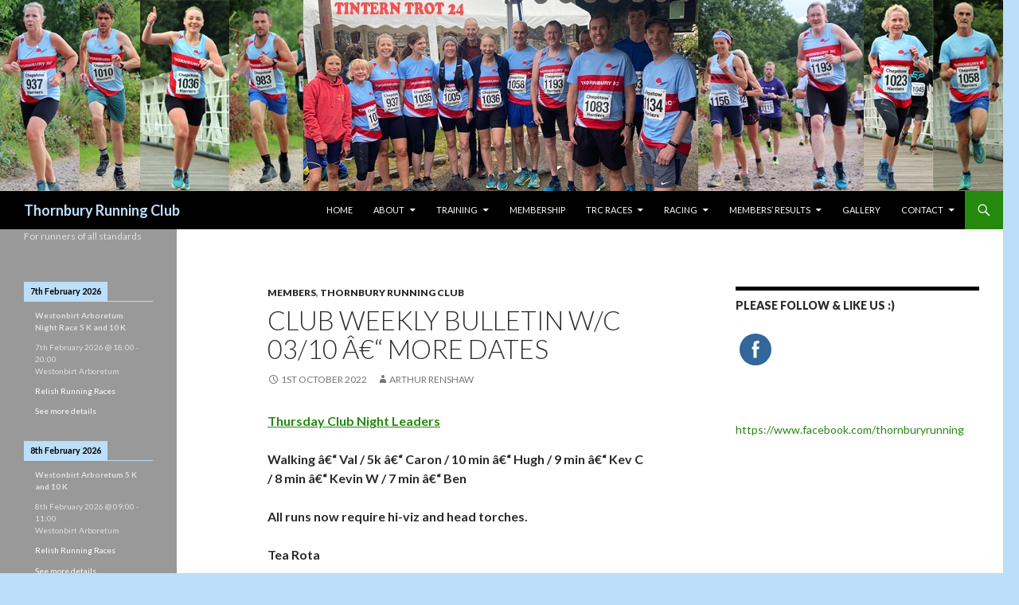

--- FILE ---
content_type: text/html; charset=UTF-8
request_url: https://www.thornburyrunningclub.co.uk/club-weekly-bulletin-w-c-03-10-more-dates/
body_size: 129567
content:
<!DOCTYPE html>
<!--[if IE 7]>
<html class="ie ie7" lang="en-GB">
<![endif]-->
<!--[if IE 8]>
<html class="ie ie8" lang="en-GB">
<![endif]-->
<!--[if !(IE 7) & !(IE 8)]><!-->
<html lang="en-GB">
<!--<![endif]-->
<head>
	<meta charset="UTF-8">
	<meta name="viewport" content="width=device-width">
	<title>Club Weekly Bulletin w/c 03/10 â€“ More Dates - Thornbury Running Club</title>
	<link rel="profile" href="https://gmpg.org/xfn/11">
	<link rel="pingback" href="https://www.thornburyrunningclub.co.uk/xmlrpc.php">
	<!--[if lt IE 9]>
	<script src="https://www.thornburyrunningclub.co.uk/wp-content/themes/meltwentyfourteen/js/html5.js?ver=3.7.0"></script>
	<![endif]-->
	<meta name='robots' content='index, follow, max-image-preview:large, max-snippet:-1, max-video-preview:-1' />

	<!-- This site is optimized with the Yoast SEO plugin v26.8 - https://yoast.com/product/yoast-seo-wordpress/ -->
	<link rel="canonical" href="https://www.thornburyrunningclub.co.uk/club-weekly-bulletin-w-c-03-10-more-dates/" />
	<meta property="og:locale" content="en_GB" />
	<meta property="og:type" content="article" />
	<meta property="og:title" content="Club Weekly Bulletin w/c 03/10 â€“ More Dates - Thornbury Running Club" />
	<meta property="og:description" content="Thursday Club Night Leaders Walking â€“ Val / 5k â€“ Caron / 10 min â€“ Hugh / 9 min â€“ Kev C / 8 min â€“ Kevin W / 7 min â€“ Ben All runs now require hi-viz and head torches. Tea Rota&nbsp;&nbsp;&nbsp;&nbsp;&nbsp;&nbsp;&nbsp;&nbsp;&nbsp;&nbsp;&nbsp;&nbsp;&nbsp;&nbsp;&nbsp;&nbsp;&nbsp;&nbsp;&nbsp;&nbsp;&nbsp;&nbsp;&nbsp;&nbsp;&nbsp;&nbsp;&nbsp;&nbsp;&nbsp;&nbsp;&nbsp;&nbsp;&nbsp;&nbsp;&nbsp;&nbsp;&nbsp;&nbsp;&nbsp;&nbsp;&nbsp;&nbsp;&nbsp;&nbsp;&nbsp;&nbsp;&nbsp;&nbsp;&nbsp;&nbsp;&nbsp;&nbsp;&nbsp;&nbsp; 6/10 â€“ Arthur Renshaw / 13/10 â€“ Steve Dimond / 20/10 â€“ &hellip; Continue reading Club Weekly Bulletin w/c 03/10 â€“ More Dates &rarr;" />
	<meta property="og:url" content="https://www.thornburyrunningclub.co.uk/club-weekly-bulletin-w-c-03-10-more-dates/" />
	<meta property="og:site_name" content="Thornbury Running Club" />
	<meta property="article:publisher" content="https://www.facebook.com/groups/15577594955/" />
	<meta property="article:published_time" content="2022-10-01T22:34:16+00:00" />
	<meta name="author" content="Arthur Renshaw" />
	<meta name="twitter:card" content="summary_large_image" />
	<meta name="twitter:creator" content="@thornburyrc" />
	<meta name="twitter:site" content="@thornburyrc" />
	<meta name="twitter:label1" content="Written by" />
	<meta name="twitter:data1" content="Arthur Renshaw" />
	<meta name="twitter:label2" content="Estimated reading time" />
	<meta name="twitter:data2" content="3 minutes" />
	<script type="application/ld+json" class="yoast-schema-graph">{"@context":"https://schema.org","@graph":[{"@type":"Article","@id":"https://www.thornburyrunningclub.co.uk/club-weekly-bulletin-w-c-03-10-more-dates/#article","isPartOf":{"@id":"https://www.thornburyrunningclub.co.uk/club-weekly-bulletin-w-c-03-10-more-dates/"},"author":{"name":"Arthur Renshaw","@id":"https://www.thornburyrunningclub.co.uk/#/schema/person/710859c1ffa8bc32bc5455116d464ce4"},"headline":"Club Weekly Bulletin w/c 03/10 â€“ More Dates","datePublished":"2022-10-01T22:34:16+00:00","mainEntityOfPage":{"@id":"https://www.thornburyrunningclub.co.uk/club-weekly-bulletin-w-c-03-10-more-dates/"},"wordCount":605,"articleSection":["Members","Thornbury Running Club"],"inLanguage":"en-GB"},{"@type":"WebPage","@id":"https://www.thornburyrunningclub.co.uk/club-weekly-bulletin-w-c-03-10-more-dates/","url":"https://www.thornburyrunningclub.co.uk/club-weekly-bulletin-w-c-03-10-more-dates/","name":"Club Weekly Bulletin w/c 03/10 â€“ More Dates - Thornbury Running Club","isPartOf":{"@id":"https://www.thornburyrunningclub.co.uk/#website"},"datePublished":"2022-10-01T22:34:16+00:00","author":{"@id":"https://www.thornburyrunningclub.co.uk/#/schema/person/710859c1ffa8bc32bc5455116d464ce4"},"breadcrumb":{"@id":"https://www.thornburyrunningclub.co.uk/club-weekly-bulletin-w-c-03-10-more-dates/#breadcrumb"},"inLanguage":"en-GB","potentialAction":[{"@type":"ReadAction","target":["https://www.thornburyrunningclub.co.uk/club-weekly-bulletin-w-c-03-10-more-dates/"]}]},{"@type":"BreadcrumbList","@id":"https://www.thornburyrunningclub.co.uk/club-weekly-bulletin-w-c-03-10-more-dates/#breadcrumb","itemListElement":[{"@type":"ListItem","position":1,"name":"Home","item":"https://www.thornburyrunningclub.co.uk/"},{"@type":"ListItem","position":2,"name":"News","item":"https://www.thornburyrunningclub.co.uk/about/news/"},{"@type":"ListItem","position":3,"name":"Club Weekly Bulletin w/c 03/10 â€“ More Dates"}]},{"@type":"WebSite","@id":"https://www.thornburyrunningclub.co.uk/#website","url":"https://www.thornburyrunningclub.co.uk/","name":"Thornbury Running Club","description":"For runners of all standards","potentialAction":[{"@type":"SearchAction","target":{"@type":"EntryPoint","urlTemplate":"https://www.thornburyrunningclub.co.uk/?s={search_term_string}"},"query-input":{"@type":"PropertyValueSpecification","valueRequired":true,"valueName":"search_term_string"}}],"inLanguage":"en-GB"},{"@type":"Person","@id":"https://www.thornburyrunningclub.co.uk/#/schema/person/710859c1ffa8bc32bc5455116d464ce4","name":"Arthur Renshaw","image":{"@type":"ImageObject","inLanguage":"en-GB","@id":"https://www.thornburyrunningclub.co.uk/#/schema/person/image/","url":"https://secure.gravatar.com/avatar/a2295a97ec36ffda45ee0e61c2758d4f05bfafcd2a117ef6ed4c9bec144a64b8?s=96&d=mm&r=g","contentUrl":"https://secure.gravatar.com/avatar/a2295a97ec36ffda45ee0e61c2758d4f05bfafcd2a117ef6ed4c9bec144a64b8?s=96&d=mm&r=g","caption":"Arthur Renshaw"},"url":"https://www.thornburyrunningclub.co.uk/author/arenshaw/"}]}</script>
	<!-- / Yoast SEO plugin. -->


<link rel='dns-prefetch' href='//stats.wp.com' />
<link rel='dns-prefetch' href='//maxcdn.bootstrapcdn.com' />
<link rel='dns-prefetch' href='//fonts.googleapis.com' />
<link href='https://fonts.gstatic.com' crossorigin rel='preconnect' />
<link rel="alternate" type="application/rss+xml" title="Thornbury Running Club &raquo; Feed" href="https://www.thornburyrunningclub.co.uk/feed/" />
<link rel="alternate" type="application/rss+xml" title="Thornbury Running Club &raquo; Comments Feed" href="https://www.thornburyrunningclub.co.uk/comments/feed/" />
<link rel="alternate" title="oEmbed (JSON)" type="application/json+oembed" href="https://www.thornburyrunningclub.co.uk/wp-json/oembed/1.0/embed?url=https%3A%2F%2Fwww.thornburyrunningclub.co.uk%2Fclub-weekly-bulletin-w-c-03-10-more-dates%2F" />
<link rel="alternate" title="oEmbed (XML)" type="text/xml+oembed" href="https://www.thornburyrunningclub.co.uk/wp-json/oembed/1.0/embed?url=https%3A%2F%2Fwww.thornburyrunningclub.co.uk%2Fclub-weekly-bulletin-w-c-03-10-more-dates%2F&#038;format=xml" />
<style id='wp-img-auto-sizes-contain-inline-css'>
img:is([sizes=auto i],[sizes^="auto," i]){contain-intrinsic-size:3000px 1500px}
/*# sourceURL=wp-img-auto-sizes-contain-inline-css */
</style>
<style id='wp-emoji-styles-inline-css'>

	img.wp-smiley, img.emoji {
		display: inline !important;
		border: none !important;
		box-shadow: none !important;
		height: 1em !important;
		width: 1em !important;
		margin: 0 0.07em !important;
		vertical-align: -0.1em !important;
		background: none !important;
		padding: 0 !important;
	}
/*# sourceURL=wp-emoji-styles-inline-css */
</style>
<style id='wp-block-library-inline-css'>
:root{--wp-block-synced-color:#7a00df;--wp-block-synced-color--rgb:122,0,223;--wp-bound-block-color:var(--wp-block-synced-color);--wp-editor-canvas-background:#ddd;--wp-admin-theme-color:#007cba;--wp-admin-theme-color--rgb:0,124,186;--wp-admin-theme-color-darker-10:#006ba1;--wp-admin-theme-color-darker-10--rgb:0,107,160.5;--wp-admin-theme-color-darker-20:#005a87;--wp-admin-theme-color-darker-20--rgb:0,90,135;--wp-admin-border-width-focus:2px}@media (min-resolution:192dpi){:root{--wp-admin-border-width-focus:1.5px}}.wp-element-button{cursor:pointer}:root .has-very-light-gray-background-color{background-color:#eee}:root .has-very-dark-gray-background-color{background-color:#313131}:root .has-very-light-gray-color{color:#eee}:root .has-very-dark-gray-color{color:#313131}:root .has-vivid-green-cyan-to-vivid-cyan-blue-gradient-background{background:linear-gradient(135deg,#00d084,#0693e3)}:root .has-purple-crush-gradient-background{background:linear-gradient(135deg,#34e2e4,#4721fb 50%,#ab1dfe)}:root .has-hazy-dawn-gradient-background{background:linear-gradient(135deg,#faaca8,#dad0ec)}:root .has-subdued-olive-gradient-background{background:linear-gradient(135deg,#fafae1,#67a671)}:root .has-atomic-cream-gradient-background{background:linear-gradient(135deg,#fdd79a,#004a59)}:root .has-nightshade-gradient-background{background:linear-gradient(135deg,#330968,#31cdcf)}:root .has-midnight-gradient-background{background:linear-gradient(135deg,#020381,#2874fc)}:root{--wp--preset--font-size--normal:16px;--wp--preset--font-size--huge:42px}.has-regular-font-size{font-size:1em}.has-larger-font-size{font-size:2.625em}.has-normal-font-size{font-size:var(--wp--preset--font-size--normal)}.has-huge-font-size{font-size:var(--wp--preset--font-size--huge)}.has-text-align-center{text-align:center}.has-text-align-left{text-align:left}.has-text-align-right{text-align:right}.has-fit-text{white-space:nowrap!important}#end-resizable-editor-section{display:none}.aligncenter{clear:both}.items-justified-left{justify-content:flex-start}.items-justified-center{justify-content:center}.items-justified-right{justify-content:flex-end}.items-justified-space-between{justify-content:space-between}.screen-reader-text{border:0;clip-path:inset(50%);height:1px;margin:-1px;overflow:hidden;padding:0;position:absolute;width:1px;word-wrap:normal!important}.screen-reader-text:focus{background-color:#ddd;clip-path:none;color:#444;display:block;font-size:1em;height:auto;left:5px;line-height:normal;padding:15px 23px 14px;text-decoration:none;top:5px;width:auto;z-index:100000}html :where(.has-border-color){border-style:solid}html :where([style*=border-top-color]){border-top-style:solid}html :where([style*=border-right-color]){border-right-style:solid}html :where([style*=border-bottom-color]){border-bottom-style:solid}html :where([style*=border-left-color]){border-left-style:solid}html :where([style*=border-width]){border-style:solid}html :where([style*=border-top-width]){border-top-style:solid}html :where([style*=border-right-width]){border-right-style:solid}html :where([style*=border-bottom-width]){border-bottom-style:solid}html :where([style*=border-left-width]){border-left-style:solid}html :where(img[class*=wp-image-]){height:auto;max-width:100%}:where(figure){margin:0 0 1em}html :where(.is-position-sticky){--wp-admin--admin-bar--position-offset:var(--wp-admin--admin-bar--height,0px)}@media screen and (max-width:600px){html :where(.is-position-sticky){--wp-admin--admin-bar--position-offset:0px}}

/*# sourceURL=wp-block-library-inline-css */
</style><style id='wp-block-paragraph-inline-css'>
.is-small-text{font-size:.875em}.is-regular-text{font-size:1em}.is-large-text{font-size:2.25em}.is-larger-text{font-size:3em}.has-drop-cap:not(:focus):first-letter{float:left;font-size:8.4em;font-style:normal;font-weight:100;line-height:.68;margin:.05em .1em 0 0;text-transform:uppercase}body.rtl .has-drop-cap:not(:focus):first-letter{float:none;margin-left:.1em}p.has-drop-cap.has-background{overflow:hidden}:root :where(p.has-background){padding:1.25em 2.375em}:where(p.has-text-color:not(.has-link-color)) a{color:inherit}p.has-text-align-left[style*="writing-mode:vertical-lr"],p.has-text-align-right[style*="writing-mode:vertical-rl"]{rotate:180deg}
/*# sourceURL=https://www.thornburyrunningclub.co.uk/wp-includes/blocks/paragraph/style.min.css */
</style>
<style id='global-styles-inline-css'>
:root{--wp--preset--aspect-ratio--square: 1;--wp--preset--aspect-ratio--4-3: 4/3;--wp--preset--aspect-ratio--3-4: 3/4;--wp--preset--aspect-ratio--3-2: 3/2;--wp--preset--aspect-ratio--2-3: 2/3;--wp--preset--aspect-ratio--16-9: 16/9;--wp--preset--aspect-ratio--9-16: 9/16;--wp--preset--color--black: #000;--wp--preset--color--cyan-bluish-gray: #abb8c3;--wp--preset--color--white: #fff;--wp--preset--color--pale-pink: #f78da7;--wp--preset--color--vivid-red: #cf2e2e;--wp--preset--color--luminous-vivid-orange: #ff6900;--wp--preset--color--luminous-vivid-amber: #fcb900;--wp--preset--color--light-green-cyan: #7bdcb5;--wp--preset--color--vivid-green-cyan: #00d084;--wp--preset--color--pale-cyan-blue: #8ed1fc;--wp--preset--color--vivid-cyan-blue: #0693e3;--wp--preset--color--vivid-purple: #9b51e0;--wp--preset--color--green: #24890d;--wp--preset--color--dark-gray: #2b2b2b;--wp--preset--color--medium-gray: #767676;--wp--preset--color--light-gray: #f5f5f5;--wp--preset--gradient--vivid-cyan-blue-to-vivid-purple: linear-gradient(135deg,rgb(6,147,227) 0%,rgb(155,81,224) 100%);--wp--preset--gradient--light-green-cyan-to-vivid-green-cyan: linear-gradient(135deg,rgb(122,220,180) 0%,rgb(0,208,130) 100%);--wp--preset--gradient--luminous-vivid-amber-to-luminous-vivid-orange: linear-gradient(135deg,rgb(252,185,0) 0%,rgb(255,105,0) 100%);--wp--preset--gradient--luminous-vivid-orange-to-vivid-red: linear-gradient(135deg,rgb(255,105,0) 0%,rgb(207,46,46) 100%);--wp--preset--gradient--very-light-gray-to-cyan-bluish-gray: linear-gradient(135deg,rgb(238,238,238) 0%,rgb(169,184,195) 100%);--wp--preset--gradient--cool-to-warm-spectrum: linear-gradient(135deg,rgb(74,234,220) 0%,rgb(151,120,209) 20%,rgb(207,42,186) 40%,rgb(238,44,130) 60%,rgb(251,105,98) 80%,rgb(254,248,76) 100%);--wp--preset--gradient--blush-light-purple: linear-gradient(135deg,rgb(255,206,236) 0%,rgb(152,150,240) 100%);--wp--preset--gradient--blush-bordeaux: linear-gradient(135deg,rgb(254,205,165) 0%,rgb(254,45,45) 50%,rgb(107,0,62) 100%);--wp--preset--gradient--luminous-dusk: linear-gradient(135deg,rgb(255,203,112) 0%,rgb(199,81,192) 50%,rgb(65,88,208) 100%);--wp--preset--gradient--pale-ocean: linear-gradient(135deg,rgb(255,245,203) 0%,rgb(182,227,212) 50%,rgb(51,167,181) 100%);--wp--preset--gradient--electric-grass: linear-gradient(135deg,rgb(202,248,128) 0%,rgb(113,206,126) 100%);--wp--preset--gradient--midnight: linear-gradient(135deg,rgb(2,3,129) 0%,rgb(40,116,252) 100%);--wp--preset--font-size--small: 13px;--wp--preset--font-size--medium: 20px;--wp--preset--font-size--large: 36px;--wp--preset--font-size--x-large: 42px;--wp--preset--spacing--20: 0.44rem;--wp--preset--spacing--30: 0.67rem;--wp--preset--spacing--40: 1rem;--wp--preset--spacing--50: 1.5rem;--wp--preset--spacing--60: 2.25rem;--wp--preset--spacing--70: 3.38rem;--wp--preset--spacing--80: 5.06rem;--wp--preset--shadow--natural: 6px 6px 9px rgba(0, 0, 0, 0.2);--wp--preset--shadow--deep: 12px 12px 50px rgba(0, 0, 0, 0.4);--wp--preset--shadow--sharp: 6px 6px 0px rgba(0, 0, 0, 0.2);--wp--preset--shadow--outlined: 6px 6px 0px -3px rgb(255, 255, 255), 6px 6px rgb(0, 0, 0);--wp--preset--shadow--crisp: 6px 6px 0px rgb(0, 0, 0);}:where(.is-layout-flex){gap: 0.5em;}:where(.is-layout-grid){gap: 0.5em;}body .is-layout-flex{display: flex;}.is-layout-flex{flex-wrap: wrap;align-items: center;}.is-layout-flex > :is(*, div){margin: 0;}body .is-layout-grid{display: grid;}.is-layout-grid > :is(*, div){margin: 0;}:where(.wp-block-columns.is-layout-flex){gap: 2em;}:where(.wp-block-columns.is-layout-grid){gap: 2em;}:where(.wp-block-post-template.is-layout-flex){gap: 1.25em;}:where(.wp-block-post-template.is-layout-grid){gap: 1.25em;}.has-black-color{color: var(--wp--preset--color--black) !important;}.has-cyan-bluish-gray-color{color: var(--wp--preset--color--cyan-bluish-gray) !important;}.has-white-color{color: var(--wp--preset--color--white) !important;}.has-pale-pink-color{color: var(--wp--preset--color--pale-pink) !important;}.has-vivid-red-color{color: var(--wp--preset--color--vivid-red) !important;}.has-luminous-vivid-orange-color{color: var(--wp--preset--color--luminous-vivid-orange) !important;}.has-luminous-vivid-amber-color{color: var(--wp--preset--color--luminous-vivid-amber) !important;}.has-light-green-cyan-color{color: var(--wp--preset--color--light-green-cyan) !important;}.has-vivid-green-cyan-color{color: var(--wp--preset--color--vivid-green-cyan) !important;}.has-pale-cyan-blue-color{color: var(--wp--preset--color--pale-cyan-blue) !important;}.has-vivid-cyan-blue-color{color: var(--wp--preset--color--vivid-cyan-blue) !important;}.has-vivid-purple-color{color: var(--wp--preset--color--vivid-purple) !important;}.has-black-background-color{background-color: var(--wp--preset--color--black) !important;}.has-cyan-bluish-gray-background-color{background-color: var(--wp--preset--color--cyan-bluish-gray) !important;}.has-white-background-color{background-color: var(--wp--preset--color--white) !important;}.has-pale-pink-background-color{background-color: var(--wp--preset--color--pale-pink) !important;}.has-vivid-red-background-color{background-color: var(--wp--preset--color--vivid-red) !important;}.has-luminous-vivid-orange-background-color{background-color: var(--wp--preset--color--luminous-vivid-orange) !important;}.has-luminous-vivid-amber-background-color{background-color: var(--wp--preset--color--luminous-vivid-amber) !important;}.has-light-green-cyan-background-color{background-color: var(--wp--preset--color--light-green-cyan) !important;}.has-vivid-green-cyan-background-color{background-color: var(--wp--preset--color--vivid-green-cyan) !important;}.has-pale-cyan-blue-background-color{background-color: var(--wp--preset--color--pale-cyan-blue) !important;}.has-vivid-cyan-blue-background-color{background-color: var(--wp--preset--color--vivid-cyan-blue) !important;}.has-vivid-purple-background-color{background-color: var(--wp--preset--color--vivid-purple) !important;}.has-black-border-color{border-color: var(--wp--preset--color--black) !important;}.has-cyan-bluish-gray-border-color{border-color: var(--wp--preset--color--cyan-bluish-gray) !important;}.has-white-border-color{border-color: var(--wp--preset--color--white) !important;}.has-pale-pink-border-color{border-color: var(--wp--preset--color--pale-pink) !important;}.has-vivid-red-border-color{border-color: var(--wp--preset--color--vivid-red) !important;}.has-luminous-vivid-orange-border-color{border-color: var(--wp--preset--color--luminous-vivid-orange) !important;}.has-luminous-vivid-amber-border-color{border-color: var(--wp--preset--color--luminous-vivid-amber) !important;}.has-light-green-cyan-border-color{border-color: var(--wp--preset--color--light-green-cyan) !important;}.has-vivid-green-cyan-border-color{border-color: var(--wp--preset--color--vivid-green-cyan) !important;}.has-pale-cyan-blue-border-color{border-color: var(--wp--preset--color--pale-cyan-blue) !important;}.has-vivid-cyan-blue-border-color{border-color: var(--wp--preset--color--vivid-cyan-blue) !important;}.has-vivid-purple-border-color{border-color: var(--wp--preset--color--vivid-purple) !important;}.has-vivid-cyan-blue-to-vivid-purple-gradient-background{background: var(--wp--preset--gradient--vivid-cyan-blue-to-vivid-purple) !important;}.has-light-green-cyan-to-vivid-green-cyan-gradient-background{background: var(--wp--preset--gradient--light-green-cyan-to-vivid-green-cyan) !important;}.has-luminous-vivid-amber-to-luminous-vivid-orange-gradient-background{background: var(--wp--preset--gradient--luminous-vivid-amber-to-luminous-vivid-orange) !important;}.has-luminous-vivid-orange-to-vivid-red-gradient-background{background: var(--wp--preset--gradient--luminous-vivid-orange-to-vivid-red) !important;}.has-very-light-gray-to-cyan-bluish-gray-gradient-background{background: var(--wp--preset--gradient--very-light-gray-to-cyan-bluish-gray) !important;}.has-cool-to-warm-spectrum-gradient-background{background: var(--wp--preset--gradient--cool-to-warm-spectrum) !important;}.has-blush-light-purple-gradient-background{background: var(--wp--preset--gradient--blush-light-purple) !important;}.has-blush-bordeaux-gradient-background{background: var(--wp--preset--gradient--blush-bordeaux) !important;}.has-luminous-dusk-gradient-background{background: var(--wp--preset--gradient--luminous-dusk) !important;}.has-pale-ocean-gradient-background{background: var(--wp--preset--gradient--pale-ocean) !important;}.has-electric-grass-gradient-background{background: var(--wp--preset--gradient--electric-grass) !important;}.has-midnight-gradient-background{background: var(--wp--preset--gradient--midnight) !important;}.has-small-font-size{font-size: var(--wp--preset--font-size--small) !important;}.has-medium-font-size{font-size: var(--wp--preset--font-size--medium) !important;}.has-large-font-size{font-size: var(--wp--preset--font-size--large) !important;}.has-x-large-font-size{font-size: var(--wp--preset--font-size--x-large) !important;}
/*# sourceURL=global-styles-inline-css */
</style>

<style id='classic-theme-styles-inline-css'>
/*! This file is auto-generated */
.wp-block-button__link{color:#fff;background-color:#32373c;border-radius:9999px;box-shadow:none;text-decoration:none;padding:calc(.667em + 2px) calc(1.333em + 2px);font-size:1.125em}.wp-block-file__button{background:#32373c;color:#fff;text-decoration:none}
/*# sourceURL=/wp-includes/css/classic-themes.min.css */
</style>
<link rel='stylesheet' id='email-subscribers-css' href='https://www.thornburyrunningclub.co.uk/wp-content/plugins/email-subscribers/lite/public/css/email-subscribers-public.css?ver=5.9.14' media='all' />
<link rel='stylesheet' id='SFSImainCss-css' href='https://www.thornburyrunningclub.co.uk/wp-content/plugins/ultimate-social-media-icons/css/sfsi-style.css?ver=2.9.6' media='all' />
<link rel='stylesheet' id='cff-css' href='https://www.thornburyrunningclub.co.uk/wp-content/plugins/custom-facebook-feed/assets/css/cff-style.min.css?ver=4.3.4' media='all' />
<link rel='stylesheet' id='sb-font-awesome-css' href='https://maxcdn.bootstrapcdn.com/font-awesome/4.7.0/css/font-awesome.min.css?ver=678d7d657dfba9e04a179c3f29fbd68d' media='all' />
<link rel='stylesheet' id='twentyfourteen-lato-css' href='https://fonts.googleapis.com/css?family=Lato%3A300%2C400%2C700%2C900%2C300italic%2C400italic%2C700italic&#038;subset=latin%2Clatin-ext&#038;display=fallback' media='all' />
<link rel='stylesheet' id='genericons-css' href='https://www.thornburyrunningclub.co.uk/wp-content/plugins/jetpack/_inc/genericons/genericons/genericons.css?ver=3.1' media='all' />
<link rel='stylesheet' id='twentyfourteen-style-css' href='https://www.thornburyrunningclub.co.uk/wp-content/themes/meltwentyfourteen/style.css?ver=20221101' media='all' />
<link rel='stylesheet' id='twentyfourteen-block-style-css' href='https://www.thornburyrunningclub.co.uk/wp-content/themes/meltwentyfourteen/css/blocks.css?ver=20210622' media='all' />
<link rel='stylesheet' id='simcal-qtip-css' href='https://www.thornburyrunningclub.co.uk/wp-content/plugins/google-calendar-events/assets/generated/vendor/jquery.qtip.min.css?ver=3.6.2' media='all' />
<link rel='stylesheet' id='simcal-default-calendar-grid-css' href='https://www.thornburyrunningclub.co.uk/wp-content/plugins/google-calendar-events/assets/generated/default-calendar-grid.min.css?ver=3.6.2' media='all' />
<link rel='stylesheet' id='simcal-default-calendar-list-css' href='https://www.thornburyrunningclub.co.uk/wp-content/plugins/google-calendar-events/assets/generated/default-calendar-list.min.css?ver=3.6.2' media='all' />
<link rel='stylesheet' id='wp-add-custom-css-css' href='https://www.thornburyrunningclub.co.uk?display_custom_css=css&#038;ver=678d7d657dfba9e04a179c3f29fbd68d' media='all' />
<script src="https://www.thornburyrunningclub.co.uk/wp-includes/js/jquery/jquery.min.js?ver=3.7.1" id="jquery-core-js"></script>
<script src="https://www.thornburyrunningclub.co.uk/wp-includes/js/jquery/jquery-migrate.min.js?ver=3.4.1" id="jquery-migrate-js"></script>
<link rel="https://api.w.org/" href="https://www.thornburyrunningclub.co.uk/wp-json/" /><link rel="alternate" title="JSON" type="application/json" href="https://www.thornburyrunningclub.co.uk/wp-json/wp/v2/posts/25971" /><link rel="EditURI" type="application/rsd+xml" title="RSD" href="https://www.thornburyrunningclub.co.uk/xmlrpc.php?rsd" />

<link rel='shortlink' href='https://wp.me/p9ipWV-6KT' />
<meta name="follow.[base64]" content="GUFbfHp0hQ4471BtEnQZ"/>	<style>img#wpstats{display:none}</style>
		<link id='MediaRSS' rel='alternate' type='application/rss+xml' title='NextGEN Gallery RSS Feed' href='https://www.thornburyrunningclub.co.uk/wp-content/plugins/nextgen-gallery/src/Legacy/xml/media-rss.php' />
<meta name="bmi-version" content="2.0.0" />		<style type="text/css" id="twentyfourteen-header-css">
				.site-title a {
			color: #bcdef9;
		}
		</style>
		<style id="custom-background-css">
body.custom-background { background-color: #bcdef9; }
</style>
	      <script defer type="text/javascript" id="bmip-js-inline-remove-js">
        function objectToQueryString(obj){
          return Object.keys(obj).map(key => key + '=' + obj[key]).join('&');
        }

        function globalBMIKeepAlive() {
          let xhr = new XMLHttpRequest();
          let data = { action: "bmip_keepalive", token: "bmip", f: "refresh" };
          let url = 'https://www.thornburyrunningclub.co.uk/wp-admin/admin-ajax.php' + '?' + objectToQueryString(data);
          xhr.open('POST', url, true);
          xhr.setRequestHeader("X-Requested-With", "XMLHttpRequest");
          xhr.onreadystatechange = function () {
            if (xhr.readyState === 4) {
              let response;
              if (response = JSON.parse(xhr.responseText)) {
                if (typeof response.status != 'undefined' && response.status === 'success') {
                  //setTimeout(globalBMIKeepAlive, 3000);
                } else {
                  //setTimeout(globalBMIKeepAlive, 20000);
                }
              }
            }
          };

          xhr.send(JSON.stringify(data));
        }

        document.querySelector('#bmip-js-inline-remove-js').remove();
      </script>
      <link rel="icon" href="https://www.thornburyrunningclub.co.uk/wp-content/uploads/2024/05/cropped-TRC-logo-bitmap-transparent-bg-RGB-2000x2000px-32x32.png" sizes="32x32" />
<link rel="icon" href="https://www.thornburyrunningclub.co.uk/wp-content/uploads/2024/05/cropped-TRC-logo-bitmap-transparent-bg-RGB-2000x2000px-192x192.png" sizes="192x192" />
<link rel="apple-touch-icon" href="https://www.thornburyrunningclub.co.uk/wp-content/uploads/2024/05/cropped-TRC-logo-bitmap-transparent-bg-RGB-2000x2000px-180x180.png" />
<meta name="msapplication-TileImage" content="https://www.thornburyrunningclub.co.uk/wp-content/uploads/2024/05/cropped-TRC-logo-bitmap-transparent-bg-RGB-2000x2000px-270x270.png" />
		<style id="wp-custom-css">
			#secondary {
background-color:#999999;
}
img.alignright { padding: 4px; margin: 0 0 2px 7px; display: inline; }
img.alignleft { padding: 4px; margin: 0 7px 2px 0; display: inline; }
img.aligncenter { display: block; margin-left: auto; margin-right: auto; }
.alignright { float: right; }
.alignleft { float: left; }
.aligncenter { display: block; margin-left: auto; margin-right: auto; }		</style>
		<link rel='stylesheet' id='countdown_css-css' href='https://www.thornburyrunningclub.co.uk/wp-content/plugins/widget-countdown/includes/style/style.css?ver=678d7d657dfba9e04a179c3f29fbd68d' media='all' />
<link rel='stylesheet' id='dashicons-css' href='https://www.thornburyrunningclub.co.uk/wp-includes/css/dashicons.min.css?ver=678d7d657dfba9e04a179c3f29fbd68d' media='all' />
<link rel='stylesheet' id='thickbox-css' href='https://www.thornburyrunningclub.co.uk/wp-includes/js/thickbox/thickbox.css?ver=678d7d657dfba9e04a179c3f29fbd68d' media='all' />
</head>

<body class="wp-singular post-template-default single single-post postid-25971 single-format-standard custom-background wp-embed-responsive wp-theme-meltwentyfourteen sfsi_actvite_theme_flat metaslider-plugin group-blog header-image singular">
<div id="page" class="hfeed site">
		<div id="site-header">
		<a href="https://www.thornburyrunningclub.co.uk/" rel="home">
			<img src="https://www.thornburyrunningclub.co.uk/wp-content/uploads/2024/07/TinternTrot24.jpg" width="1260" height="240" alt="Thornbury Running Club" />
		</a>
	</div>
	
	<header id="masthead" class="site-header">
		<div class="header-main">
			<h1 class="site-title"><a href="https://www.thornburyrunningclub.co.uk/" rel="home">Thornbury Running Club</a></h1>

			<div class="search-toggle">
				<a href="#search-container" class="screen-reader-text" aria-expanded="false" aria-controls="search-container">Search</a>
			</div>

			<nav id="primary-navigation" class="site-navigation primary-navigation">
				<button class="menu-toggle">Primary Menu</button>
				<a class="screen-reader-text skip-link" href="#content">Skip to content</a>
				<div class="menu-menu1-container"><ul id="primary-menu" class="nav-menu"><li id="menu-item-23590" class="menu-item menu-item-type-post_type menu-item-object-page menu-item-home menu-item-23590"><a href="https://www.thornburyrunningclub.co.uk/">HOME</a></li>
<li id="menu-item-23591" class="menu-item menu-item-type-post_type menu-item-object-page menu-item-has-children menu-item-23591"><a href="https://www.thornburyrunningclub.co.uk/about/">About</a>
<ul class="sub-menu">
	<li id="menu-item-23592" class="menu-item menu-item-type-post_type menu-item-object-page current_page_parent menu-item-23592"><a href="https://www.thornburyrunningclub.co.uk/about/news/">News</a></li>
	<li id="menu-item-23597" class="menu-item menu-item-type-post_type menu-item-object-page menu-item-23597"><a href="https://www.thornburyrunningclub.co.uk/about/10262-2/">What We Do</a></li>
	<li id="menu-item-23605" class="menu-item menu-item-type-post_type menu-item-object-page menu-item-23605"><a href="https://www.thornburyrunningclub.co.uk/about/club-kit/">Club Kit</a></li>
	<li id="menu-item-23606" class="menu-item menu-item-type-post_type menu-item-object-page menu-item-23606"><a href="https://www.thornburyrunningclub.co.uk/about/club-records/">Club Records</a></li>
	<li id="menu-item-23607" class="menu-item menu-item-type-post_type menu-item-object-page menu-item-23607"><a href="https://www.thornburyrunningclub.co.uk/about/club-trophies-2/">Trophy Winners</a></li>
	<li id="menu-item-23601" class="menu-item menu-item-type-post_type menu-item-object-page menu-item-23601"><a href="https://www.thornburyrunningclub.co.uk/about/social-events/">Social Events</a></li>
	<li id="menu-item-23602" class="menu-item menu-item-type-post_type menu-item-object-page menu-item-23602"><a href="https://www.thornburyrunningclub.co.uk/about/charities/">Charities</a></li>
	<li id="menu-item-23603" class="menu-item menu-item-type-post_type menu-item-object-page menu-item-has-children menu-item-23603"><a href="https://www.thornburyrunningclub.co.uk/about/committee-2/">Committee</a>
	<ul class="sub-menu">
		<li id="menu-item-23608" class="menu-item menu-item-type-post_type menu-item-object-page menu-item-23608"><a href="https://www.thornburyrunningclub.co.uk/about/committee-2/minutes/">Who’s who</a></li>
		<li id="menu-item-23609" class="menu-item menu-item-type-post_type menu-item-object-page menu-item-23609"><a href="https://www.thornburyrunningclub.co.uk/about/committee-2/constitution/">Rules &#038; Constitution</a></li>
		<li id="menu-item-23611" class="menu-item menu-item-type-post_type menu-item-object-page menu-item-23611"><a href="https://www.thornburyrunningclub.co.uk/about/committee-2/thornbury-running-club-history/">Previous Officers</a></li>
		<li id="menu-item-23604" class="menu-item menu-item-type-post_type menu-item-object-page menu-item-23604"><a href="https://www.thornburyrunningclub.co.uk/about/committee-2/committee/">Minutes &#038; AGMs</a></li>
	</ul>
</li>
</ul>
</li>
<li id="menu-item-23594" class="menu-item menu-item-type-post_type menu-item-object-page menu-item-has-children menu-item-23594"><a href="https://www.thornburyrunningclub.co.uk/training/">Training</a>
<ul class="sub-menu">
	<li id="menu-item-23616" class="menu-item menu-item-type-post_type menu-item-object-page menu-item-23616"><a href="https://www.thornburyrunningclub.co.uk/training/introductory-course-for-new-runners/">Introductory Course for New Runners</a></li>
	<li id="menu-item-23620" class="menu-item menu-item-type-post_type menu-item-object-page menu-item-23620"><a href="https://www.thornburyrunningclub.co.uk/training/trc-coaching-team/">TRC COACHING TEAM</a></li>
	<li id="menu-item-23621" class="menu-item menu-item-type-post_type menu-item-object-page menu-item-23621"><a href="https://www.thornburyrunningclub.co.uk/training/training-the-basics/">Training – the basics</a></li>
	<li id="menu-item-23623" class="menu-item menu-item-type-post_type menu-item-object-page menu-item-23623"><a href="https://www.thornburyrunningclub.co.uk/training/club-night-sessions/">Club Sessions</a></li>
	<li id="menu-item-23619" class="menu-item menu-item-type-post_type menu-item-object-page menu-item-23619"><a href="https://www.thornburyrunningclub.co.uk/training/safety/">Safety and First Aid</a></li>
	<li id="menu-item-23624" class="menu-item menu-item-type-post_type menu-item-object-page menu-item-23624"><a href="https://www.thornburyrunningclub.co.uk/training/club-running-routes/">Club Running Routes</a></li>
	<li id="menu-item-23617" class="menu-item menu-item-type-post_type menu-item-object-page menu-item-23617"><a href="https://www.thornburyrunningclub.co.uk/training/strava/">Strava</a></li>
	<li id="menu-item-23985" class="menu-item menu-item-type-post_type menu-item-object-page menu-item-23985"><a href="https://www.thornburyrunningclub.co.uk/training/trc-in-team-gb/">Triathlon Activities</a></li>
</ul>
</li>
<li id="menu-item-23595" class="menu-item menu-item-type-post_type menu-item-object-page menu-item-23595"><a href="https://www.thornburyrunningclub.co.uk/membership/">Membership</a></li>
<li id="menu-item-23596" class="menu-item menu-item-type-post_type menu-item-object-page menu-item-has-children menu-item-23596"><a href="https://www.thornburyrunningclub.co.uk/trc-races/">TRC Races</a>
<ul class="sub-menu">
	<li id="menu-item-23629" class="menu-item menu-item-type-post_type menu-item-object-page menu-item-23629"><a href="https://www.thornburyrunningclub.co.uk/trc-races/riverbank-rollick/">Riverbank Rollick</a></li>
	<li id="menu-item-23678" class="menu-item menu-item-type-post_type menu-item-object-page menu-item-23678"><a href="https://www.thornburyrunningclub.co.uk/trc-races/thornbury-10k/">Thornbury 10k</a></li>
	<li id="menu-item-23679" class="menu-item menu-item-type-post_type menu-item-object-page menu-item-23679"><a href="https://www.thornburyrunningclub.co.uk/trc-races/oldbury-power-10-miler/">Oldbury10 Mile</a></li>
	<li id="menu-item-23680" class="menu-item menu-item-type-post_type menu-item-object-page menu-item-23680"><a href="https://www.thornburyrunningclub.co.uk/trc-races/rockhampton-fun-run/">Rockhampton Fun Run</a></li>
</ul>
</li>
<li id="menu-item-24100" class="menu-item menu-item-type-post_type menu-item-object-page menu-item-has-children menu-item-24100"><a href="https://www.thornburyrunningclub.co.uk/racing/">Racing</a>
<ul class="sub-menu">
	<li id="menu-item-24097" class="menu-item menu-item-type-post_type menu-item-object-page menu-item-has-children menu-item-24097"><a href="https://www.thornburyrunningclub.co.uk/racing/teams/">Teams</a>
	<ul class="sub-menu">
		<li id="menu-item-24105" class="menu-item menu-item-type-post_type menu-item-object-page menu-item-has-children menu-item-24105"><a href="https://www.thornburyrunningclub.co.uk/racing/teams/cross-country/">Cross Country</a>
		<ul class="sub-menu">
			<li id="menu-item-24180" class="menu-item menu-item-type-post_type menu-item-object-page menu-item-24180"><a href="https://www.thornburyrunningclub.co.uk/racing/teams/cross-country/fixtures-and-results/">Results Page</a></li>
		</ul>
</li>
		<li id="menu-item-24106" class="menu-item menu-item-type-post_type menu-item-object-page menu-item-24106"><a href="https://www.thornburyrunningclub.co.uk/racing/teams/cotswold-relay/">Cotswold Way Relay</a></li>
		<li id="menu-item-24103" class="menu-item menu-item-type-post_type menu-item-object-page menu-item-24103"><a href="https://www.thornburyrunningclub.co.uk/racing/teams/trcchepstow-mob-match/">TRC vs Chepstow Mob Match</a></li>
		<li id="menu-item-24104" class="menu-item menu-item-type-post_type menu-item-object-page menu-item-24104"><a href="https://www.thornburyrunningclub.co.uk/racing/teams/severn-walkway/">Severn Walkway Relay</a></li>
	</ul>
</li>
	<li id="menu-item-24098" class="menu-item menu-item-type-post_type menu-item-object-page menu-item-has-children menu-item-24098"><a href="https://www.thornburyrunningclub.co.uk/racing/trc-handicap-series-2/">TRC Handicap Races</a>
	<ul class="sub-menu">
		<li id="menu-item-24131" class="menu-item menu-item-type-post_type menu-item-object-page menu-item-24131"><a href="https://www.thornburyrunningclub.co.uk/racing/trc-handicap-series-2/winter-handicap/">Winter Handicap</a></li>
		<li id="menu-item-24132" class="menu-item menu-item-type-post_type menu-item-object-page menu-item-24132"><a href="https://www.thornburyrunningclub.co.uk/racing/trc-handicap-series-2/summer-handicap/">Summer Handicap</a></li>
		<li id="menu-item-24137" class="menu-item menu-item-type-post_type menu-item-object-page menu-item-24137"><a href="https://www.thornburyrunningclub.co.uk/racing/trc-handicap-series-2/steve-jones-memorial/">Steve Jones Memorial</a></li>
	</ul>
</li>
</ul>
</li>
<li id="menu-item-24099" class="menu-item menu-item-type-post_type menu-item-object-page menu-item-has-children menu-item-24099"><a href="https://www.thornburyrunningclub.co.uk/racing/members-results/">Members’ Results</a>
<ul class="sub-menu">
	<li id="menu-item-24154" class="menu-item menu-item-type-post_type menu-item-object-page menu-item-24154"><a href="https://www.thornburyrunningclub.co.uk/racing/members-results/running/">Running</a></li>
	<li id="menu-item-24155" class="menu-item menu-item-type-post_type menu-item-object-page menu-item-24155"><a href="https://www.thornburyrunningclub.co.uk/racing/members-results/parkruns/">Parkruns</a></li>
	<li id="menu-item-24156" class="menu-item menu-item-type-post_type menu-item-object-page menu-item-24156"><a href="https://www.thornburyrunningclub.co.uk/racing/members-results/rr-champs-results-2010-2/">Pete Mainstone Challenge</a></li>
	<li id="menu-item-24157" class="menu-item menu-item-type-post_type menu-item-object-page menu-item-24157"><a href="https://www.thornburyrunningclub.co.uk/racing/members-results/triathlon/">Triathlon</a></li>
	<li id="menu-item-24158" class="menu-item menu-item-type-post_type menu-item-object-page menu-item-24158"><a href="https://www.thornburyrunningclub.co.uk/racing/members-results/flying-the-flag/">Flying the Flag</a></li>
</ul>
</li>
<li id="menu-item-24101" class="menu-item menu-item-type-post_type menu-item-object-page menu-item-24101"><a href="https://www.thornburyrunningclub.co.uk/gallery-2/">Gallery</a></li>
<li id="menu-item-24102" class="menu-item menu-item-type-post_type menu-item-object-page menu-item-has-children menu-item-24102"><a href="https://www.thornburyrunningclub.co.uk/contact/">Contact</a>
<ul class="sub-menu">
	<li id="menu-item-24159" class="menu-item menu-item-type-post_type menu-item-object-page menu-item-24159"><a href="https://www.thornburyrunningclub.co.uk/contact/subscriptions/">Contacts</a></li>
	<li id="menu-item-24160" class="menu-item menu-item-type-post_type menu-item-object-page menu-item-24160"><a href="https://www.thornburyrunningclub.co.uk/contact/where-we-meet/">Where We Meet</a></li>
	<li id="menu-item-24161" class="menu-item menu-item-type-post_type menu-item-object-page menu-item-24161"><a href="https://www.thornburyrunningclub.co.uk/contact/useful-links/">Useful Links</a></li>
</ul>
</li>
</ul></div>			</nav>
		</div>

		<div id="search-container" class="search-box-wrapper hide">
			<div class="search-box">
				<form role="search" method="get" class="search-form" action="https://www.thornburyrunningclub.co.uk/">
				<label>
					<span class="screen-reader-text">Search for:</span>
					<input type="search" class="search-field" placeholder="Search &hellip;" value="" name="s" />
				</label>
				<input type="submit" class="search-submit" value="Search" />
			</form>			</div>
		</div>
	</header><!-- #masthead -->

	<div id="main" class="site-main">

	<div id="primary" class="content-area">
		<div id="content" class="site-content" role="main">
			
<article id="post-25971" class="post-25971 post type-post status-publish format-standard hentry category-members category-thornbury-running-club">
	
	<header class="entry-header">
				<div class="entry-meta">
			<span class="cat-links"><a href="https://www.thornburyrunningclub.co.uk/category/members/" rel="category tag">Members</a>, <a href="https://www.thornburyrunningclub.co.uk/category/thornbury-running-club/" rel="category tag">Thornbury Running Club</a></span>
		</div>
			<h1 class="entry-title">Club Weekly Bulletin w/c 03/10 â€“ More Dates</h1>
		<div class="entry-meta">
			<span class="entry-date"><a href="https://www.thornburyrunningclub.co.uk/club-weekly-bulletin-w-c-03-10-more-dates/" rel="bookmark"><time class="entry-date" datetime="2022-10-01T23:34:16+01:00">1st October 2022</time></a></span> <span class="byline"><span class="author vcard"><a class="url fn n" href="https://www.thornburyrunningclub.co.uk/author/arenshaw/" rel="author">Arthur Renshaw</a></span></span>		</div><!-- .entry-meta -->
	</header><!-- .entry-header -->

		<div class="entry-content">
		<p><a href="https://docs.google.com/document/d/1vl0_GdXbBdhKApjtbhxQ37DRaopy4MSFH-cGfTC8LgQ/edit?usp=sharing"><strong>Thursday Club Night Leaders</strong></a></p>
<p><strong>Walking â€“ Val / 5k â€“ Caron / 10 min â€“ Hugh / 9 min â€“ Kev C / 8 min â€“ Kevin W / 7 min â€“ Ben</strong></p>
<p><strong>All runs now require hi-viz and head torches. </strong></p>
<p><strong>Tea Rota&nbsp;&nbsp;&nbsp;&nbsp;&nbsp;&nbsp;&nbsp;&nbsp;&nbsp;&nbsp;&nbsp;&nbsp;&nbsp;&nbsp;&nbsp;&nbsp;&nbsp;&nbsp;&nbsp;&nbsp;&nbsp;&nbsp;&nbsp;&nbsp;&nbsp;&nbsp;&nbsp;&nbsp;&nbsp;&nbsp;&nbsp;&nbsp;&nbsp;&nbsp;&nbsp;&nbsp;&nbsp;&nbsp;&nbsp;&nbsp;&nbsp;&nbsp;&nbsp;&nbsp;&nbsp;&nbsp;&nbsp;&nbsp;&nbsp;&nbsp;&nbsp;&nbsp;&nbsp;&nbsp; </strong></p>
<p>6/10 â€“ Arthur Renshaw / 13/10 â€“ Steve Dimond / 20/10 â€“ Ellen Perrett</p>
<p>We need more volunteers to help with Tea and biscuits on a Thursday night â€“ please see Arthur Renshaw</p>
<p><strong>Whatâ€™s On â€¦ </strong></p>
<ul>
<li>October 4<sup>th</sup> â€“ Coaching Tuesday @ Aztec West 7:30</li>
<li>October 9<sup>th</sup> â€“ <a href="https://www.tickettailor.com/events/friendsofolvestonschoolfoos/747633/">Olveston Fun Run</a></li>
<li>October 11<sup>th</sup> â€“ Coaching Tuesday back @ WISE track 7:00</li>
<li>October 18<sup>th</sup> â€“ Coaching Tuesday @ Aztec West 7:30</li>
<li>October 23<sup>rd</sup> â€“ <a href="https://docs.google.com/document/d/1lNGnVimlnGG4v5kqVjjPSkgPE6ZAXPv08wfBuWB-orc/edit?usp=sharing">Stroud Half (PMC race #5</a>)</li>
<li>October 25<sup>th</sup> â€“ Coaching Tuesday&nbsp; @ WISE track 7:00</li>
<li>November 5<sup>th</sup> â€“ <a href="https://www.athletics4u.co.uk/cross-country/">XC Cirencester Park</a></li>
<li>November 12<sup>th</sup> â€“ <a href="https://docs.google.com/document/d/10I-aqHkDOrWecSBjqM2YHGwbaF1LJs8UGxNnag7HkOk/edit?usp=sharing">parkrun of the month</a> Berkeley Green</li>
<li>November 25<sup>th</sup> &#8211; Severn Bridge Night Races <a href="https://docs.google.com/document/d/1lNGnVimlnGG4v5kqVjjPSkgPE6ZAXPv08wfBuWB-orc/edit?usp=sharing">(PMC Race #6)</a></li>
<li>December 3<sup>rd</sup> â€“ <a href="https://docs.google.com/document/d/10I-aqHkDOrWecSBjqM2YHGwbaF1LJs8UGxNnag7HkOk/edit?usp=sharing">parkrun of the month</a> Thornbury</li>
<li>December 9<sup>th</sup> &#8211; Severn Bridge Night Races <a href="https://docs.google.com/document/d/1lNGnVimlnGG4v5kqVjjPSkgPE6ZAXPv08wfBuWB-orc/edit?usp=sharing">(PMC Race #6)</a></li>
<li>December 10th &#8211; <a href="https://www.athletics4u.co.uk/cross-country/">XC&nbsp;Milton End Arlingham</a></li>
<li>December 11<sup>th</sup> â€“ Westonbirt <a href="https://docs.google.com/document/d/1lNGnVimlnGG4v5kqVjjPSkgPE6ZAXPv08wfBuWB-orc/edit?usp=sharing">(PMC Race #7)</a></li>
<li>December 15<sup>th</sup> â€“ <a href="https://forms.gle/3pAkmZwPevRv3syx6">Club Xmas Lights Run&nbsp;</a></li>
<li>January 15<sup>th</sup> &#8211; Riverbank Rollick&nbsp;</li>
</ul>
<ol>
<li><strong>Race Series 2023<br />
</strong>The Clubâ€™s 3 races for 2023 are now open for entries:</li>
</ol>
<ul>
<li><strong>Race #1</strong> â€“ The iconic off road and muddy <strong>Riverbank Rollick</strong> on Sunday 15th January 2023. Registration from: 9:00 race starts at 10:30</li>
<li><strong>Race #2</strong> â€“ The new <strong>Thornbury 10k</strong> along rolling country lanes on Thursday 29th June 2023. Registration from: 18:30, race starts at 19:30</li>
<li><strong>Race #3</strong> â€“ The classic flat and fast <strong>Oldbury 10 mile</strong> on Sunday 17th September 2023. Registration from: 9:00 race starts at 10:30</li>
</ul>
<p>We have also linked the three events into a series and are offering a discount for entering the series, along with an overall series prize. Please can you help in two ways to make these events successful and safe:</p>
<ol>
<li>Help get entries by telling everyone you know, would like to know and used to know. More entries = more Â£. Which means more for club activities.</li>
<li>Volunteering when asked to marshal a the events to make them safe and enjoyable for participants. Which means they come back next year and tell other people about us.</li>
</ol>
<p>Any question please contact <a href="mailto:events@thornburyrunningclub.co.uk">events@thornburyrunningclub.co.uk</a></p>
<p><strong>2. Xmas Lights Run &amp; Food<br />
</strong>You may notice in the â€˜Whatâ€™s On Section above that the date for the Xmas Lights Run &amp; Food is now Thursday 15<sup>th</sup> December. Please put the date in your diary and we will ask about numbers and dietary needs in November.</p>
<p><strong>3. Olveston Fun Run<br />
</strong>This is a great local community event and an opportunity to publicise the club. Entry available <a href="https://www.tickettailor.com/events/friendsofolvestonschoolfoos/747633/">here.</a> Olveston Fun Run is on Sunday 9<sup>th</sup> October in support of Olveston School. There is a 5k off road run and a 1k run for younger children. It would be terrific to see a good turnout from the club in club kit.</p>
<p><strong>4. Track Time<br />
</strong>Those on the â€˜TRC Tues Coachingâ€™ WhatsApp group will be aware that, on the nights we go to the track, we will meet at 7:00 and <strong>not</strong> 7:30. When not at the track we will continue to meet at 7:30. Dates, times and locations are shown in the â€˜Whatâ€™s Onâ€™ section above and will be sent out Tuesday morning to the WhatsApp group. We are looking to find another solution and will let you know the options via the WhatsApp group soon.</p>
<p><strong>5. Parkrun of the Month</strong>&nbsp;<br />
The date for the November parkrun of the month at Berkeley Green has been moved to November 12<sup>th</sup>, so as not to clash with XC.</p>
<p>02/10/22</p>
	</div><!-- .entry-content -->
	
	</article><!-- #post-25971 -->
		<nav class="navigation post-navigation">
		<h1 class="screen-reader-text">Post navigation</h1>
		<div class="nav-links">
			<a href="https://www.thornburyrunningclub.co.uk/half-marathon-special-race-report-w-e-25th-september/" rel="prev"><span class="meta-nav">Previous Post</span>HALF MARATHON SPECIAL &#8211; race report w/e 25th September</a><a href="https://www.thornburyrunningclub.co.uk/club-weekly-bulletin-w-c-10-10-important-updates/" rel="next"><span class="meta-nav">Next Post</span>Club Weekly Bulletin w/c 10/10 â€“ Important Updates</a>			</div><!-- .nav-links -->
		</nav><!-- .navigation -->
				</div><!-- #content -->
	</div><!-- #primary -->

<div id="content-sidebar" class="content-sidebar widget-area" role="complementary">
	<aside id="sfsi-widget-5" class="widget sfsi"><h1 class="widget-title">Please follow &#038; like us :)</h1>		<div class="sfsi_widget" data-position="widget" style="display:flex;flex-wrap:wrap;justify-content: left">
			<div id='sfsi_wDiv'></div>
			<div class="norm_row sfsi_wDiv "  style="width:225px;position:absolute;;text-align:left"><div style='width:40px; height:40px;margin-left:5px;margin-bottom:5px; ' class='sfsi_wicons shuffeldiv ' ><div class='inerCnt'><a class=' sficn' data-effect='' target='_blank'  href='https://www.facebook.com/thornburyrunning' id='sfsiid_facebook_icon' style='width:40px;height:40px;opacity:1;background:#336699;'  ><img data-pin-nopin='true' alt='Facebook' title='Facebook' src='https://www.thornburyrunningclub.co.uk/wp-content/plugins/ultimate-social-media-icons/images/icons_theme/flat/flat_facebook.png' width='40' height='40' style='' class='sfcm sfsi_wicon ' data-effect=''   /></a><div class="sfsi_tool_tip_2 fb_tool_bdr sfsiTlleft" style="opacity:0;z-index:-1;" id="sfsiid_facebook"><span class="bot_arow bot_fb_arow"></span><div class="sfsi_inside"><div  class='icon1'><a href='https://www.facebook.com/thornburyrunning' target='_blank'><img data-pin-nopin='true' class='sfsi_wicon' alt='Facebook' title='Facebook' src='https://www.thornburyrunningclub.co.uk/wp-content/plugins/ultimate-social-media-icons/images/visit_icons/Visit_us_fb/icon_Visit_us_en_US.png' /></a></div><div  class='icon2'><div class="fb-like" width="200" data-href="https://www.thornburyrunningclub.co.uk/club-weekly-bulletin-w-c-03-10-more-dates/"  data-send="false" data-layout="button_count" data-action="like"></div></div><div  class='icon3'><a target='_blank' href='https://www.facebook.com/sharer/sharer.php?u=https%3A%2F%2Fwww.thornburyrunningclub.co.uk%2Fclub-weekly-bulletin-w-c-03-10-more-dates' style='display:inline-block;'  > <img class='sfsi_wicon'  data-pin-nopin='true' alt='fb-share-icon' title='Facebook Share' src='https://www.thornburyrunningclub.co.uk/wp-content/plugins/ultimate-social-media-icons/images/share_icons/fb_icons/en_US.svg' /></a></div></div></div></div></div></div ><div id="sfsi_holder" class="sfsi_holders" style="position: relative; float: left;width:100%;z-index:-1;"></div ><script>window.addEventListener("sfsi_functions_loaded", function()
			{
				if (typeof sfsi_widget_set == "function") {
					sfsi_widget_set();
				}
			}); </script>			<div style="clear: both;"></div>
		</div>
	</aside><aside id="block-8" class="widget widget_block widget_text">
<p><a href="https://www.facebook.com/thornburyrunning">https://www.facebook.com/thornburyrunning</a></p>
</aside></div><!-- #content-sidebar -->
<div id="secondary">
		<h2 class="site-description">For runners of all standards</h2>
	
	
		<div id="primary-sidebar" class="primary-sidebar widget-area" role="complementary">
		<aside id="gce_widget-3" class="widget widget_gce_widget"><div class="simcal-calendar simcal-default-calendar simcal-default-calendar-list simcal-default-calendar-light" data-calendar-id="15920" data-timezone="Europe/London" data-offset="0" data-week-start="1" data-calendar-start="1769299200" data-calendar-end="1797206341" data-events-first="1768732200" data-events-last="1797206341"><div class="simcal-calendar-list "><dl class="simcal-events-list-container" data-prev="1742860800" data-next="1795564800" data-heading-small="Feb - Oct 2026" data-heading-large="February - October, 2026">	<dt class="simcal-day-label" style="border-bottom: 1px solid #bcdef9;" ><span style="background-color: #bcdef9; color: #000000;"><span class="simcal-date-format" data-date-format="jS F Y">7th February 2026</span> </span></dt>
<dd class="simcal-weekday-6 simcal-past simcal-day simcal-day-has-events simcal-day-has-1-events simcal-events-calendar-15920" data-events-count="1">
	<ul class="simcal-events">
	<li class="simcal-event simcal-event-has-location simcal-events-calendar-15920" style="" itemscope itemtype="http://schema.org/Event" data-start="1770487200">
		<div class="simcal-event-details"><p><strong><span class="simcal-event-title" itemprop="name">Westonbirt Arboretum Night Race 5 K and 10 K</span></strong></p>
<p><span class="simcal-event-start simcal-event-start-date" data-event-start="1770487200" data-event-format="jS F Y" itemprop="startDate" content="2026-02-07T18:00:00+00:00">7th February 2026</span>&nbsp;@&nbsp;<span class="simcal-event-start simcal-event-start-time" data-event-start="1770487200" data-event-format="H:i" itemprop="startDate" content="2026-02-07T18:00:00+00:00">18:00</span> - <span class="simcal-event-end simcal-event-end-time" data-event-end="1770494400" data-event-format="H:i" itemprop="endDate" content="2026-02-07T20:00:00+00:00">20:00</span><br />
 <span class="simcal-event-address simcal-event-start-location" itemprop="location" itemscope itemtype="http://schema.org/Place"><meta itemprop="name" content="Westonbirt Arboretum" /><meta itemprop="address" content="Westonbirt Arboretum" />Westonbirt Arboretum</span></p>
<div><div class="simcal-event-description" itemprop="description"><p><a href="https://www.google.com/url?q=https://www.relishrunningraces.com/westonbirt-arboretum-half-marathon-10km.php&amp;sa=D&amp;source=calendar&amp;usd=2&amp;usg=AOvVaw2qB7OcFDgwIaFyCkQ1wZv3" target="_blank">Relish Running Races</a></p>
</div></div>
<p> <a href="https://www.google.com/calendar/event?eid=N2twaW5rNWk3dnN0OTZkcjl1dTAxYzhqdmogZjg2aGxzcmFoaHE0b2doc3RrMDBnNDBxNTBAZw&#038;ctz=Europe/London" target="_blank" >See more details</a></p></div>
	</li>
</ul>

</dd>
	<dt class="simcal-day-label" style="border-bottom: 1px solid #bcdef9;" ><span style="background-color: #bcdef9; color: #000000;"><span class="simcal-date-format" data-date-format="jS F Y">8th February 2026</span> </span></dt>
<dd class="simcal-weekday-0 simcal-past simcal-day simcal-day-has-events simcal-day-has-1-events simcal-events-calendar-15920 simcal-day-has-events simcal-day-has-2-events simcal-events-calendar-15920" data-events-count="2">
	<ul class="simcal-events">
	<li class="simcal-event simcal-event-has-location simcal-events-calendar-15920" style="" itemscope itemtype="http://schema.org/Event" data-start="1770541200">
		<div class="simcal-event-details"><p><strong><span class="simcal-event-title" itemprop="name">Westonbirt Arboretum 5 K and 10 K</span></strong></p>
<p><span class="simcal-event-start simcal-event-start-date" data-event-start="1770541200" data-event-format="jS F Y" itemprop="startDate" content="2026-02-08T09:00:00+00:00">8th February 2026</span>&nbsp;@&nbsp;<span class="simcal-event-start simcal-event-start-time" data-event-start="1770541200" data-event-format="H:i" itemprop="startDate" content="2026-02-08T09:00:00+00:00">09:00</span> - <span class="simcal-event-end simcal-event-end-time" data-event-end="1770548400" data-event-format="H:i" itemprop="endDate" content="2026-02-08T11:00:00+00:00">11:00</span><br />
 <span class="simcal-event-address simcal-event-start-location" itemprop="location" itemscope itemtype="http://schema.org/Place"><meta itemprop="name" content="Westonbirt Arboretum" /><meta itemprop="address" content="Westonbirt Arboretum" />Westonbirt Arboretum</span></p>
<div><div class="simcal-event-description" itemprop="description"><p><a href="https://www.google.com/url?q=https://www.relishrunningraces.com/westonbirt-arboretum-half-marathon-10km.php&amp;sa=D&amp;source=calendar&amp;usd=2&amp;usg=AOvVaw2qB7OcFDgwIaFyCkQ1wZv3" target="_blank">Relish Running Races</a></p>
</div></div>
<p> <a href="https://www.google.com/calendar/event?eid=MTI5bDFhdWF2cDQ5ZDg3Y2prajgyYzBvY3EgZjg2aGxzcmFoaHE0b2doc3RrMDBnNDBxNTBAZw&#038;ctz=Europe/London" target="_blank" >See more details</a></p></div>
	</li>
	<li class="simcal-event simcal-event-has-location simcal-events-calendar-15920" style="" itemscope itemtype="http://schema.org/Event" data-start="1770548400">
		<div class="simcal-event-details"><p><strong><span class="simcal-event-title" itemprop="name">Doynton Hard Half</span></strong></p>
<p><span class="simcal-event-start simcal-event-start-date" data-event-start="1770548400" data-event-format="jS F Y" itemprop="startDate" content="2026-02-08T11:00:00+00:00">8th February 2026</span>&nbsp;@&nbsp;<span class="simcal-event-start simcal-event-start-time" data-event-start="1770548400" data-event-format="H:i" itemprop="startDate" content="2026-02-08T11:00:00+00:00">11:00</span> - <span class="simcal-event-end simcal-event-end-time" data-event-end="1770559200" data-event-format="H:i" itemprop="endDate" content="2026-02-08T14:00:00+00:00">14:00</span><br />
 <span class="simcal-event-address simcal-event-start-location" itemprop="location" itemscope itemtype="http://schema.org/Place"><meta itemprop="name" content="Doynton Cricket Club" /><meta itemprop="address" content="Doynton Cricket Club" />Doynton Cricket Club</span></p>
<div><div class="simcal-event-description" itemprop="description"><p><a href="https://www.google.com/url?q=https://register.enthuse.com/ps/event/TheDoyntonHardHalfMarathon2026&amp;sa=D&amp;source=calendar&amp;usd=2&amp;usg=AOvVaw1HZOJC5TIv9xi6s1SGbGoe" target="_blank">The Doynton Hard Half Marathon 2026 | Sport Systems</a></p>
</div></div>
<p> <a href="https://www.google.com/calendar/event?eid=NjJtZmlrNm90ajk3azR1YjV0MnVwcGdxZHUgZjg2aGxzcmFoaHE0b2doc3RrMDBnNDBxNTBAZw&#038;ctz=Europe/London" target="_blank" >See more details</a></p></div>
	</li>
</ul>

</dd>
	<dt class="simcal-day-label" style="border-bottom: 1px solid #bcdef9;" ><span style="background-color: #bcdef9; color: #000000;"><span class="simcal-date-format" data-date-format="jS F Y">14th February 2026</span> </span></dt>
<dd class="simcal-weekday-6 simcal-past simcal-day simcal-day-has-events simcal-day-has-1-events simcal-events-calendar-15920" data-events-count="1">
	<ul class="simcal-events">
	<li class="simcal-event simcal-event-has-location simcal-events-calendar-15920" style="" itemscope itemtype="http://schema.org/Event" data-start="1771070400">
		<div class="simcal-event-details"><p><strong><span class="simcal-event-title" itemprop="name">Gloucester League Cross Country - Cheltenham</span></strong></p>
<p><span class="simcal-event-start simcal-event-start-date" data-event-start="1771070400" data-event-format="jS F Y" itemprop="startDate" content="2026-02-14T12:00:00+00:00">14th February 2026</span>&nbsp;@&nbsp;<span class="simcal-event-start simcal-event-start-time" data-event-start="1771070400" data-event-format="H:i" itemprop="startDate" content="2026-02-14T12:00:00+00:00">12:00</span> - <span class="simcal-event-end simcal-event-end-time" data-event-end="1771083000" data-event-format="H:i" itemprop="endDate" content="2026-02-14T15:30:00+00:00">15:30</span><br />
 <span class="simcal-event-address simcal-event-start-location" itemprop="location" itemscope itemtype="http://schema.org/Place"><meta itemprop="name" content="Pittville Park" /><meta itemprop="address" content="Pittville Park" />Pittville Park</span></p>
<div><div class="simcal-event-description" itemprop="description"><p><a href="https://www.google.com/url?q=https://www.athletics4u.co.uk/cross-country/&amp;sa=D&amp;source=calendar&amp;usd=2&amp;usg=AOvVaw0OKcSGIK6haeOZzagrXbi-" target="_blank">cross country - Cross Country</a></p>
</div></div>
<p> <a href="https://www.google.com/calendar/event?eid=M251ZGZzZHQ4dmVoOWUzc2hxdXJocW52MTMgZjg2aGxzcmFoaHE0b2doc3RrMDBnNDBxNTBAZw&#038;ctz=Europe/London" target="_blank" >See more details</a></p></div>
	</li>
</ul>

</dd>
	<dt class="simcal-day-label" style="border-bottom: 1px solid #bcdef9;" ><span style="background-color: #bcdef9; color: #000000;"><span class="simcal-date-format" data-date-format="jS F Y">15th February 2026</span> </span></dt>
<dd class="simcal-weekday-0 simcal-past simcal-day simcal-day-has-events simcal-day-has-1-events simcal-events-calendar-15920" data-events-count="1">
	<ul class="simcal-events">
	<li class="simcal-event simcal-event-has-location simcal-events-calendar-15920" style="" itemscope itemtype="http://schema.org/Event" data-start="1771151400">
		<div class="simcal-event-details"><p><strong><span class="simcal-event-title" itemprop="name">Dursley Dozen</span></strong></p>
<p><span class="simcal-event-start simcal-event-start-date" data-event-start="1771151400" data-event-format="jS F Y" itemprop="startDate" content="2026-02-15T10:30:00+00:00">15th February 2026</span>&nbsp;@&nbsp;<span class="simcal-event-start simcal-event-start-time" data-event-start="1771151400" data-event-format="H:i" itemprop="startDate" content="2026-02-15T10:30:00+00:00">10:30</span> - <span class="simcal-event-end simcal-event-end-time" data-event-end="1771162200" data-event-format="H:i" itemprop="endDate" content="2026-02-15T13:30:00+00:00">13:30</span><br />
 <span class="simcal-event-address simcal-event-start-location" itemprop="location" itemscope itemtype="http://schema.org/Place"><meta itemprop="name" content="May Lane, May Ln, Dursley GL11, UK" /><meta itemprop="address" content="May Lane, May Ln, Dursley GL11, UK" />May Lane, May Ln, Dursley GL11, UK</span></p>
<div><div class="simcal-event-description" itemprop="description"><p><a href="https://www.google.com/url?q=https://www.dursleyrunningclub.org.uk/races/dursley-dozen/&amp;sa=D&amp;source=calendar&amp;usd=2&amp;usg=AOvVaw2dz07dSrtTsT98puJa4heJ" target="_blank">Dursley Dozen – dursley running club</a></p>
</div></div>
<p> <a href="https://www.google.com/calendar/event?eid=MTVtMnJndmluNGUybWhzcTU0Z210MDVlM3MgZjg2aGxzcmFoaHE0b2doc3RrMDBnNDBxNTBAZw&#038;ctz=Europe/London" target="_blank" >See more details</a></p></div>
	</li>
</ul>

</dd>
	<dt class="simcal-day-label" style="border-bottom: 1px solid #bcdef9;" ><span style="background-color: #bcdef9; color: #000000;"><span class="simcal-date-format" data-date-format="jS F Y">1st March 2026</span> </span></dt>
<dd class="simcal-weekday-0 simcal-past simcal-day simcal-day-has-events simcal-day-has-1-events simcal-events-calendar-15920" data-events-count="1">
	<ul class="simcal-events">
	<li class="simcal-event simcal-event-has-location simcal-events-calendar-15920" style="" itemscope itemtype="http://schema.org/Event" data-start="1772359200">
		<div class="simcal-event-details"><p><strong><span class="simcal-event-title" itemprop="name">New Berkeley Harriers Jenner Jog 10 K</span></strong></p>
<p><span class="simcal-event-start simcal-event-start-date" data-event-start="1772359200" data-event-format="jS F Y" itemprop="startDate" content="2026-03-01T10:00:00+00:00">1st March 2026</span>&nbsp;@&nbsp;<span class="simcal-event-start simcal-event-start-time" data-event-start="1772359200" data-event-format="H:i" itemprop="startDate" content="2026-03-01T10:00:00+00:00">10:00</span> - <span class="simcal-event-end simcal-event-end-time" data-event-end="1772366400" data-event-format="H:i" itemprop="endDate" content="2026-03-01T12:00:00+00:00">12:00</span><br />
 <span class="simcal-event-address simcal-event-start-location" itemprop="location" itemscope itemtype="http://schema.org/Place"><meta itemprop="name" content="Dr Jenner&#039;s House and Museum, Church Ln, Berkeley GL13 9BN, UK" /><meta itemprop="address" content="Dr Jenner&#039;s House and Museum, Church Ln, Berkeley GL13 9BN, UK" />Dr Jenner&#039;s House and Museum, Church Ln, Berkeley GL13 9BN, UK</span></p>
<div><div class="simcal-event-description" itemprop="description"><p><a href="https://www.google.com/url?q=https://race-nation.co.uk/register/new-berkeley-harriers/jenner-jog-10k-26&amp;sa=D&amp;source=calendar&amp;usd=2&amp;usg=AOvVaw250P82Pk8uwp9UYreflj-D" target="_blank">NBH Jenner Jog 10k 2026 - RaceNation</a></p>
</div></div>
<p> <a href="https://www.google.com/calendar/event?eid=NW4xZDJlNDNiM2Q3OXNvcmJrdTY1ZGZza2YgZjg2aGxzcmFoaHE0b2doc3RrMDBnNDBxNTBAZw&#038;ctz=Europe/London" target="_blank" >See more details</a></p></div>
	</li>
</ul>

</dd>
	<dt class="simcal-day-label" style="border-bottom: 1px solid #bcdef9;" ><span style="background-color: #bcdef9; color: #000000;"><span class="simcal-date-format" data-date-format="jS F Y">8th March 2026</span> </span></dt>
<dd class="simcal-weekday-0 simcal-past simcal-day simcal-day-has-events simcal-day-has-1-events simcal-events-calendar-15920" data-events-count="1">
	<ul class="simcal-events">
	<li class="simcal-event simcal-event-has-location simcal-events-calendar-15920" style="" itemscope itemtype="http://schema.org/Event" data-start="1772965800">
		<div class="simcal-event-details"><p><strong><span class="simcal-event-title" itemprop="name">Chippenham Spring 10 Miler</span></strong></p>
<p><span class="simcal-event-start simcal-event-start-date" data-event-start="1772965800" data-event-format="jS F Y" itemprop="startDate" content="2026-03-08T10:30:00+00:00">8th March 2026</span>&nbsp;@&nbsp;<span class="simcal-event-start simcal-event-start-time" data-event-start="1772965800" data-event-format="H:i" itemprop="startDate" content="2026-03-08T10:30:00+00:00">10:30</span> - <span class="simcal-event-end simcal-event-end-time" data-event-end="1772973000" data-event-format="H:i" itemprop="endDate" content="2026-03-08T12:30:00+00:00">12:30</span><br />
 <span class="simcal-event-address simcal-event-start-location" itemprop="location" itemscope itemtype="http://schema.org/Place"><meta itemprop="name" content="High StreetChippenham, England, SN15 3HD" /><meta itemprop="address" content="High StreetChippenham, England, SN15 3HD" />High StreetChippenham, England, SN15 3HD</span></p>
<div><div class="simcal-event-description" itemprop="description"><p><a href="https://www.google.com/url?q=https://www.icompete.co.uk/events/chippenhamspring10mile2026&amp;sa=D&amp;source=calendar&amp;usd=2&amp;usg=AOvVaw1oZN8GeGuMj2YoM5rPW4O4" target="_blank">Chippenham Spring 10 Mile, Sunday 8th March 2026 — icompete</a></p>
</div></div>
<p> <a href="https://www.google.com/calendar/event?eid=MHVhOGNrOGpobXF1ZW9yMmsyZ2J0ZzByZ2ggZjg2aGxzcmFoaHE0b2doc3RrMDBnNDBxNTBAZw&#038;ctz=Europe/London" target="_blank" >See more details</a></p></div>
	</li>
</ul>

</dd>
	<dt class="simcal-day-label" style="border-bottom: 1px solid #bcdef9;" ><span style="background-color: #bcdef9; color: #000000;"><span class="simcal-date-format" data-date-format="jS F Y">15th March 2026</span> </span></dt>
<dd class="simcal-weekday-0 simcal-past simcal-day simcal-day-has-events simcal-day-has-1-events simcal-events-calendar-15920" data-events-count="1">
	<ul class="simcal-events">
	<li class="simcal-event simcal-event-has-location simcal-events-calendar-15920" style="" itemscope itemtype="http://schema.org/Event" data-start="1773570600">
		<div class="simcal-event-details"><p><strong><span class="simcal-event-title" itemprop="name">Bath Half Marathon</span></strong></p>
<p><span class="simcal-event-start simcal-event-start-date" data-event-start="1773570600" data-event-format="jS F Y" itemprop="startDate" content="2026-03-15T10:30:00+00:00">15th March 2026</span>&nbsp;@&nbsp;<span class="simcal-event-start simcal-event-start-time" data-event-start="1773570600" data-event-format="H:i" itemprop="startDate" content="2026-03-15T10:30:00+00:00">10:30</span> - <span class="simcal-event-end simcal-event-end-time" data-event-end="1773581400" data-event-format="H:i" itemprop="endDate" content="2026-03-15T13:30:00+00:00">13:30</span><br />
 <span class="simcal-event-address simcal-event-start-location" itemprop="location" itemscope itemtype="http://schema.org/Place"><meta itemprop="name" content="Royal Victoria Park, Bath" /><meta itemprop="address" content="Royal Victoria Park, Bath" />Royal Victoria Park, Bath</span></p>
<div></div>
<p> <a href="https://www.google.com/calendar/event?eid=MjY5ZmFjcjRoM2JocTlqMTdobXVyNWptZ2cgZjg2aGxzcmFoaHE0b2doc3RrMDBnNDBxNTBAZw&#038;ctz=Europe/London" target="_blank" >See more details</a></p></div>
	</li>
</ul>

</dd>
	<dt class="simcal-day-label" style="border-bottom: 1px solid #bcdef9;" ><span style="background-color: #bcdef9; color: #000000;"><span class="simcal-date-format" data-date-format="jS F Y">22nd March 2026</span> </span></dt>
<dd class="simcal-weekday-0 simcal-past simcal-day simcal-day-has-events simcal-day-has-1-events simcal-events-calendar-15920" data-events-count="1">
	<ul class="simcal-events">
	<li class="simcal-event simcal-event-has-location simcal-events-calendar-15920" style="" itemscope itemtype="http://schema.org/Event" data-start="1774137659">
		<div class="simcal-event-details"><p><strong><span class="simcal-event-title" itemprop="name">Forest of Dean Spring Trails Half Marathon</span></strong></p>
<p><span class="simcal-event-start simcal-event-start-date" data-event-start="1774137659" data-event-format="jS F Y" itemprop="startDate" content="2026-03-22T00:00:59+00:00">22nd March 2026</span><br />
 <span class="simcal-event-address simcal-event-start-location" itemprop="location" itemscope itemtype="http://schema.org/Place"><meta itemprop="name" content="The Speech House, THE SPEECH HOUSE, Speech House Rd, Coleford GL16 7EL, UK" /><meta itemprop="address" content="The Speech House, THE SPEECH HOUSE, Speech House Rd, Coleford GL16 7EL, UK" />The Speech House, THE SPEECH HOUSE, Speech House Rd, Coleford GL16 7EL, UK</span></p>
<div><div class="simcal-event-description" itemprop="description"><p><a href="https://www.google.com/url?q=https://www.forestofdean-halfmarathon.co.uk/spring_trails/&amp;sa=D&amp;source=calendar&amp;usd=2&amp;usg=AOvVaw0Ixh83sVE4Gf1Ax7no1YaT" target="_blank">Forest of Dean Spring Half Marathon</a></p>
</div></div>
<p> <a href="https://www.google.com/calendar/event?eid=MHJ1b2psMm90aHIxdm5zcDk1YmdycDh0cjUgZjg2aGxzcmFoaHE0b2doc3RrMDBnNDBxNTBAZw&#038;ctz=Europe/London" target="_blank" >See more details</a></p></div>
	</li>
</ul>

</dd>
	<dt class="simcal-day-label" style="border-bottom: 1px solid #bcdef9;" ><span style="background-color: #bcdef9; color: #000000;"><span class="simcal-date-format" data-date-format="jS F Y">29th March 2026</span> </span></dt>
<dd class="simcal-weekday-0 simcal-past simcal-day simcal-day-has-events simcal-day-has-1-events simcal-events-calendar-15920" data-events-count="1">
	<ul class="simcal-events">
	<li class="simcal-event simcal-event-has-location simcal-events-calendar-15920" style="" itemscope itemtype="http://schema.org/Event" data-start="1774771200">
		<div class="simcal-event-details"><p><strong><span class="simcal-event-title" itemprop="name">Yeovil Half Marathon</span></strong></p>
<p><span class="simcal-event-start simcal-event-start-date" data-event-start="1774771200" data-event-format="jS F Y" itemprop="startDate" content="2026-03-29T09:00:00+01:00">29th March 2026</span>&nbsp;@&nbsp;<span class="simcal-event-start simcal-event-start-time" data-event-start="1774771200" data-event-format="H:i" itemprop="startDate" content="2026-03-29T09:00:00+01:00">09:00</span> - <span class="simcal-event-end simcal-event-end-time" data-event-end="1774780200" data-event-format="H:i" itemprop="endDate" content="2026-03-29T11:30:00+01:00">11:30</span><br />
 <span class="simcal-event-address simcal-event-start-location" itemprop="location" itemscope itemtype="http://schema.org/Place"><meta itemprop="name" content="Yeovil Town Centre" /><meta itemprop="address" content="Yeovil Town Centre" />Yeovil Town Centre</span></p>
<div><div class="simcal-event-description" itemprop="description"><p><a href="https://www.google.com/url?q=https://www.yeovilhalf.com/events/yeovil-half-marathon-2026/&amp;sa=D&amp;source=calendar&amp;usd=2&amp;usg=AOvVaw0UWfIvIlIuENmgozzdJaPZ" target="_blank">Yeovil Half Marathon 2026 - Yeovil Half Marathon</a></p>
</div></div>
<p> <a href="https://www.google.com/calendar/event?eid=NjFtampkdWcyamo4ZjJ2c2duZ3Q2N3NmNGIgZjg2aGxzcmFoaHE0b2doc3RrMDBnNDBxNTBAZw&#038;ctz=Europe/London" target="_blank" >See more details</a></p></div>
	</li>
</ul>

</dd>
	<dt class="simcal-day-label" style="border-bottom: 1px solid #bcdef9;" ><span style="background-color: #bcdef9; color: #000000;"><span class="simcal-date-format" data-date-format="jS F Y">3rd April 2026</span> </span></dt>
<dd class="simcal-weekday-5 simcal-past simcal-day simcal-day-has-events simcal-day-has-1-events simcal-events-calendar-15920" data-events-count="1">
	<ul class="simcal-events">
	<li class="simcal-event simcal-event-has-location simcal-events-calendar-15920" style="" itemscope itemtype="http://schema.org/Event" data-start="1775205000">
		<div class="simcal-event-details"><p><strong><span class="simcal-event-title" itemprop="name">Westonbirt House 10K and Half Marathon</span></strong></p>
<p><span class="simcal-event-start simcal-event-start-date" data-event-start="1775205000" data-event-format="jS F Y" itemprop="startDate" content="2026-04-03T09:30:00+01:00">3rd April 2026</span>&nbsp;@&nbsp;<span class="simcal-event-start simcal-event-start-time" data-event-start="1775205000" data-event-format="H:i" itemprop="startDate" content="2026-04-03T09:30:00+01:00">09:30</span> - <span class="simcal-event-end simcal-event-end-time" data-event-end="1775221200" data-event-format="H:i" itemprop="endDate" content="2026-04-03T14:00:00+01:00">14:00</span><br />
 <span class="simcal-event-address simcal-event-start-location" itemprop="location" itemscope itemtype="http://schema.org/Place"><meta itemprop="name" content="Westonbirt House, Westonbirt School, Tetbury GL8 8QG, UK" /><meta itemprop="address" content="Westonbirt House, Westonbirt School, Tetbury GL8 8QG, UK" />Westonbirt House, Westonbirt School, Tetbury GL8 8QG, UK</span></p>
<div><div class="simcal-event-description" itemprop="description"><p><a href="https://www.google.com/url?q=https://www.icompete.co.uk/events?category%3DRunning&amp;sa=D&amp;source=calendar&amp;usd=2&amp;usg=AOvVaw0Pea-Y0RibNUo_oF-bJU-G" target="_blank">iCompete Events — icompete</a></p>
</div></div>
<p> <a href="https://www.google.com/calendar/event?eid=MjQydW1hdXJ0bDFwMmJ2NGprcjRyYWIwYXAgZjg2aGxzcmFoaHE0b2doc3RrMDBnNDBxNTBAZw&#038;ctz=Europe/London" target="_blank" >See more details</a></p></div>
	</li>
</ul>

</dd>
	<dt class="simcal-day-label" style="border-bottom: 1px solid #bcdef9;" ><span style="background-color: #bcdef9; color: #000000;"><span class="simcal-date-format" data-date-format="jS F Y">12th April 2026</span> </span></dt>
<dd class="simcal-weekday-0 simcal-past simcal-day simcal-day-has-events simcal-day-has-1-events simcal-events-calendar-15920" data-events-count="1">
	<ul class="simcal-events">
	<li class="simcal-event simcal-event-has-location simcal-events-calendar-15920" style="" itemscope itemtype="http://schema.org/Event" data-start="1775986200">
		<div class="simcal-event-details"><p><strong><span class="simcal-event-title" itemprop="name">Lightning Bolt 10 K Race 1</span></strong></p>
<p><span class="simcal-event-start simcal-event-start-date" data-event-start="1775986200" data-event-format="jS F Y" itemprop="startDate" content="2026-04-12T10:30:00+01:00">12th April 2026</span>&nbsp;@&nbsp;<span class="simcal-event-start simcal-event-start-time" data-event-start="1775986200" data-event-format="H:i" itemprop="startDate" content="2026-04-12T10:30:00+01:00">10:30</span> - <span class="simcal-event-end simcal-event-end-time" data-event-end="1775993400" data-event-format="H:i" itemprop="endDate" content="2026-04-12T12:30:00+01:00">12:30</span><br />
 <span class="simcal-event-address simcal-event-start-location" itemprop="location" itemscope itemtype="http://schema.org/Place"><meta itemprop="name" content="Langley Burrell Chippenham, England, SN15 4LL" /><meta itemprop="address" content="Langley Burrell Chippenham, England, SN15 4LL" />Langley Burrell Chippenham, England, SN15 4LL</span></p>
<div><div class="simcal-event-description" itemprop="description"><p><a href="https://www.google.com/url?q=https://www.icompete.co.uk/events/lightningbolt10k2026race1&amp;sa=D&amp;source=calendar&amp;usd=2&amp;usg=AOvVaw0yLyIHHGqjtTQAcZlPcjAM" target="_blank">Lightning Bolt 10k, race 1, 12th April 2026 — icompete</a></p>
</div></div>
<p> <a href="https://www.google.com/calendar/event?eid=Mm01ZnZucWhqcnI3NWZwYzYxazhzYjg0MDAgZjg2aGxzcmFoaHE0b2doc3RrMDBnNDBxNTBAZw&#038;ctz=Europe/London" target="_blank" >See more details</a></p></div>
	</li>
</ul>

</dd>
	<dt class="simcal-day-label" style="border-bottom: 1px solid #bcdef9;" ><span style="background-color: #bcdef9; color: #000000;"><span class="simcal-date-format" data-date-format="jS F Y">19th April 2026</span> </span></dt>
<dd class="simcal-weekday-0 simcal-past simcal-day simcal-day-has-events simcal-day-has-1-events simcal-events-calendar-15920" data-events-count="1">
	<ul class="simcal-events">
	<li class="simcal-event simcal-event-has-location simcal-events-calendar-15920" style="" itemscope itemtype="http://schema.org/Event" data-start="1776585600">
		<div class="simcal-event-details"><p><strong><span class="simcal-event-title" itemprop="name">Newport Marathon, Half Marathon &amp; 10K</span></strong></p>
<p><span class="simcal-event-start simcal-event-start-date" data-event-start="1776585600" data-event-format="jS F Y" itemprop="startDate" content="2026-04-19T09:00:00+01:00">19th April 2026</span>&nbsp;@&nbsp;<span class="simcal-event-start simcal-event-start-time" data-event-start="1776585600" data-event-format="H:i" itemprop="startDate" content="2026-04-19T09:00:00+01:00">09:00</span> - <span class="simcal-event-end simcal-event-end-time" data-event-end="1776600000" data-event-format="H:i" itemprop="endDate" content="2026-04-19T13:00:00+01:00">13:00</span><br />
 <span class="simcal-event-address simcal-event-start-location" itemprop="location" itemscope itemtype="http://schema.org/Place"><meta itemprop="name" content="Cardiff City Hall King Edward VII Avenue, Cardiff" /><meta itemprop="address" content="Cardiff City Hall King Edward VII Avenue, Cardiff" />Cardiff City Hall King Edward VII Avenue, Cardiff</span></p>
<div></div>
<p> <a href="https://www.google.com/calendar/event?eid=NjExYnNja2ZuMG01cjdxODM5NG1jcmU0dTIgZjg2aGxzcmFoaHE0b2doc3RrMDBnNDBxNTBAZw&#038;ctz=Europe/London" target="_blank" >See more details</a></p></div>
	</li>
</ul>

</dd>
	<dt class="simcal-day-label" style="border-bottom: 1px solid #bcdef9;" ><span style="background-color: #bcdef9; color: #000000;"><span class="simcal-date-format" data-date-format="jS F Y">10th May 2026</span> </span></dt>
<dd class="simcal-weekday-0 simcal-past simcal-day simcal-day-has-events simcal-day-has-1-events simcal-events-calendar-15920" data-events-count="1">
	<ul class="simcal-events">
	<li class="simcal-event simcal-event-has-location simcal-events-calendar-15920" style="" itemscope itemtype="http://schema.org/Event" data-start="1778398200">
		<div class="simcal-event-details"><p><strong><span class="simcal-event-title" itemprop="name">Bristol Half Marathon</span></strong></p>
<p><span class="simcal-event-start simcal-event-start-date" data-event-start="1778398200" data-event-format="jS F Y" itemprop="startDate" content="2026-05-10T08:30:00+01:00">10th May 2026</span>&nbsp;@&nbsp;<span class="simcal-event-start simcal-event-start-time" data-event-start="1778398200" data-event-format="H:i" itemprop="startDate" content="2026-05-10T08:30:00+01:00">08:30</span> - <span class="simcal-event-end simcal-event-end-time" data-event-end="1778409000" data-event-format="H:i" itemprop="endDate" content="2026-05-10T11:30:00+01:00">11:30</span><br />
 <span class="simcal-event-address simcal-event-start-location" itemprop="location" itemscope itemtype="http://schema.org/Place"><meta itemprop="name" content="Millennium Square, Bristol" /><meta itemprop="address" content="Millennium Square, Bristol" />Millennium Square, Bristol</span></p>
<div></div>
<p> <a href="https://www.google.com/calendar/event?eid=MzllODBoYmhiMm9sY2NrMTA3cTY2NWFmNWogZjg2aGxzcmFoaHE0b2doc3RrMDBnNDBxNTBAZw&#038;ctz=Europe/London" target="_blank" >See more details</a></p></div>
	</li>
</ul>

</dd>
	<dt class="simcal-day-label" style="border-bottom: 1px solid #bcdef9;" ><span style="background-color: #bcdef9; color: #000000;"><span class="simcal-date-format" data-date-format="jS F Y">21st May 2026</span> </span></dt>
<dd class="simcal-weekday-4 simcal-past simcal-day simcal-day-has-events simcal-day-has-1-events simcal-events-calendar-15920" data-events-count="1">
	<ul class="simcal-events">
	<li class="simcal-event simcal-event-has-location simcal-events-calendar-15920" style="" itemscope itemtype="http://schema.org/Event" data-start="1779386400">
		<div class="simcal-event-details"><p><strong><span class="simcal-event-title" itemprop="name">Weston Prom Club Run</span></strong></p>
<p><span class="simcal-event-start simcal-event-start-date" data-event-start="1779386400" data-event-format="jS F Y" itemprop="startDate" content="2026-05-21T19:00:00+01:00">21st May 2026</span>&nbsp;@&nbsp;<span class="simcal-event-start simcal-event-start-time" data-event-start="1779386400" data-event-format="H:i" itemprop="startDate" content="2026-05-21T19:00:00+01:00">19:00</span> - <span class="simcal-event-end simcal-event-end-time" data-event-end="1779393600" data-event-format="H:i" itemprop="endDate" content="2026-05-21T21:00:00+01:00">21:00</span><br />
 <span class="simcal-event-address simcal-event-start-location" itemprop="location" itemscope itemtype="http://schema.org/Place"><meta itemprop="name" content="Weston Prom" /><meta itemprop="address" content="Weston Prom" />Weston Prom</span></p>
<div><div class="simcal-event-description" itemprop="description"><p><a href="https://www.google.com/url?q=https://westonac.co.uk/races-2/weston-prom-run/&amp;sa=D&amp;source=calendar&amp;usd=2&amp;usg=AOvVaw2a5VsdSCbwO5CSfE2WBxgu" target="_blank">The Dave Jones Prom Run Series - Weston Athletic Club</a></p>
</div></div>
<p> <a href="https://www.google.com/calendar/event?eid=N3Q1b2ttbnBwN2puaTZxcm51cXRocWlybnUgZjg2aGxzcmFoaHE0b2doc3RrMDBnNDBxNTBAZw&#038;ctz=Europe/London" target="_blank" >See more details</a></p></div>
	</li>
</ul>

</dd>
	<dt class="simcal-day-label" style="border-bottom: 1px solid #bcdef9;" ><span style="background-color: #bcdef9; color: #000000;"><span class="simcal-date-format" data-date-format="jS F Y">31st May 2026</span> </span></dt>
<dd class="simcal-weekday-0 simcal-past simcal-day simcal-day-has-events simcal-day-has-1-events simcal-events-calendar-15920" data-events-count="1">
	<ul class="simcal-events">
	<li class="simcal-event simcal-event-has-location simcal-events-calendar-15920" style="" itemscope itemtype="http://schema.org/Event" data-start="1780218000">
		<div class="simcal-event-details"><p><strong><span class="simcal-event-title" itemprop="name">10,000 Metres Under the Edge</span></strong></p>
<p><span class="simcal-event-start simcal-event-start-date" data-event-start="1780218000" data-event-format="jS F Y" itemprop="startDate" content="2026-05-31T10:00:00+01:00">31st May 2026</span>&nbsp;@&nbsp;<span class="simcal-event-start simcal-event-start-time" data-event-start="1780218000" data-event-format="H:i" itemprop="startDate" content="2026-05-31T10:00:00+01:00">10:00</span> - <span class="simcal-event-end simcal-event-end-time" data-event-end="1780225200" data-event-format="H:i" itemprop="endDate" content="2026-05-31T12:00:00+01:00">12:00</span><br />
 <span class="simcal-event-address simcal-event-start-location" itemprop="location" itemscope itemtype="http://schema.org/Place"><meta itemprop="name" content="Renishaw Plc, New Mills, Kingswood, Wotton-under-Edge GL12 8JR, UK" /><meta itemprop="address" content="Renishaw Plc, New Mills, Kingswood, Wotton-under-Edge GL12 8JR, UK" />Renishaw Plc, New Mills, Kingswood, Wotton-under-Edge GL12 8JR, UK</span></p>
<div><div class="simcal-event-description" itemprop="description"><p><a href="https://www.google.com/url?q=https://www.wottonlions.org/10k-2026/&amp;sa=D&amp;source=calendar&amp;usd=2&amp;usg=AOvVaw0iC0s9OqaletnCr7j5-3rm" target="_blank">10k 2026 – Wotton Lions</a></p>
</div></div>
<p> <a href="https://www.google.com/calendar/event?eid=MzFzNTg4cHRnbnN1dWF2aTI4Zjg2dm1iMmYgZjg2aGxzcmFoaHE0b2doc3RrMDBnNDBxNTBAZw&#038;ctz=Europe/London" target="_blank" >See more details</a></p></div>
	</li>
</ul>

</dd>
	<dt class="simcal-day-label" style="border-bottom: 1px solid #bcdef9;" ><span style="background-color: #bcdef9; color: #000000;"><span class="simcal-date-format" data-date-format="jS F Y">8th June 2026</span> </span></dt>
<dd class="simcal-weekday-1 simcal-past simcal-day simcal-day-has-events simcal-day-has-1-events simcal-events-calendar-15920" data-events-count="1">
	<ul class="simcal-events">
	<li class="simcal-event simcal-event-has-location simcal-events-calendar-15920" style="" itemscope itemtype="http://schema.org/Event" data-start="1780941600">
		<div class="simcal-event-details"><p><strong><span class="simcal-event-title" itemprop="name">Hogweeed Trot 10 K</span></strong></p>
<p><span class="simcal-event-start simcal-event-start-date" data-event-start="1780941600" data-event-format="jS F Y" itemprop="startDate" content="2026-06-08T19:00:00+01:00">8th June 2026</span>&nbsp;@&nbsp;<span class="simcal-event-start simcal-event-start-time" data-event-start="1780941600" data-event-format="H:i" itemprop="startDate" content="2026-06-08T19:00:00+01:00">19:00</span> - <span class="simcal-event-end simcal-event-end-time" data-event-end="1780948800" data-event-format="H:i" itemprop="endDate" content="2026-06-08T21:00:00+01:00">21:00</span><br />
 <span class="simcal-event-address simcal-event-start-location" itemprop="location" itemscope itemtype="http://schema.org/Place"><meta itemprop="name" content="Yate Town Football Club, Lodge Rd, Yate, Bristol BS37 7LE, UK" /><meta itemprop="address" content="Yate Town Football Club, Lodge Rd, Yate, Bristol BS37 7LE, UK" />Yate Town Football Club, Lodge Rd, Yate, Bristol BS37 7LE, UK</span></p>
<div><div class="simcal-event-description" itemprop="description"><p><a href="https://www.google.com/url?q=https://fullonsport.com/event/hogweed-trot-10k-2026/profile&amp;sa=D&amp;source=calendar&amp;usd=2&amp;usg=AOvVaw30ZtZMtL8xHLFx9ee7rEtx" target="_blank">Full On Sport - Hogweed Trot 10k 2026 Event Profile</a></p>
</div></div>
<p> <a href="https://www.google.com/calendar/event?eid=NGhhMGkzZmtpNjdpczFpazUybzEybmFzYTYgZjg2aGxzcmFoaHE0b2doc3RrMDBnNDBxNTBAZw&#038;ctz=Europe/London" target="_blank" >See more details</a></p></div>
	</li>
</ul>

</dd>
	<dt class="simcal-day-label" style="border-bottom: 1px solid #bcdef9;" ><span style="background-color: #bcdef9; color: #000000;"><span class="simcal-date-format" data-date-format="jS F Y">9th June 2026</span> </span></dt>
<dd class="simcal-weekday-2 simcal-past simcal-day simcal-day-has-events simcal-day-has-1-events simcal-events-calendar-15920" data-events-count="1">
	<ul class="simcal-events">
	<li class="simcal-event simcal-event-has-location simcal-events-calendar-15920" style="" itemscope itemtype="http://schema.org/Event" data-start="1781029800">
		<div class="simcal-event-details"><p><strong><span class="simcal-event-title" itemprop="name">Clevedon Midsummer 10 K</span></strong></p>
<p><span class="simcal-event-start simcal-event-start-date" data-event-start="1781029800" data-event-format="jS F Y" itemprop="startDate" content="2026-06-09T19:30:00+01:00">9th June 2026</span>&nbsp;@&nbsp;<span class="simcal-event-start simcal-event-start-time" data-event-start="1781029800" data-event-format="H:i" itemprop="startDate" content="2026-06-09T19:30:00+01:00">19:30</span> - <span class="simcal-event-end simcal-event-end-time" data-event-end="1781037000" data-event-format="H:i" itemprop="endDate" content="2026-06-09T21:30:00+01:00">21:30</span><br />
 <span class="simcal-event-address simcal-event-start-location" itemprop="location" itemscope itemtype="http://schema.org/Place"><meta itemprop="name" content="Race HQ - Mary Elton Primary School, Clevedon, BS21 7SX" /><meta itemprop="address" content="Race HQ - Mary Elton Primary School, Clevedon, BS21 7SX" />Race HQ - Mary Elton Primary School, Clevedon, BS21 7SX</span></p>
<div><div class="simcal-event-description" itemprop="description"><p><a href="https://www.google.com/url?q=https://clevedonac.co.uk/our-races/midsummer-10k-race/&amp;sa=D&amp;source=calendar&amp;usd=2&amp;usg=AOvVaw2NgfxwW41BlV0hsb-2sf7_" target="_blank">Midsummer 10K Race – Clevedon Athletic Club</a></p>
</div></div>
<p> <a href="https://www.google.com/calendar/event?eid=MWhmZHA0OWRxbzk3Z29zNHQ1dGdpbHUzMjUgZjg2aGxzcmFoaHE0b2doc3RrMDBnNDBxNTBAZw&#038;ctz=Europe/London" target="_blank" >See more details</a></p></div>
	</li>
</ul>

</dd>
	<dt class="simcal-day-label" style="border-bottom: 1px solid #bcdef9;" ><span style="background-color: #bcdef9; color: #000000;"><span class="simcal-date-format" data-date-format="jS F Y">18th June 2026</span> </span></dt>
<dd class="simcal-weekday-4 simcal-past simcal-day simcal-day-has-events simcal-day-has-1-events simcal-events-calendar-15920" data-events-count="1">
	<ul class="simcal-events">
	<li class="simcal-event simcal-event-has-location simcal-events-calendar-15920" style="" itemscope itemtype="http://schema.org/Event" data-start="1781802000">
		<div class="simcal-event-details"><p><strong><span class="simcal-event-title" itemprop="name">Thornbury 10 K</span></strong></p>
<p><span class="simcal-event-start simcal-event-start-date" data-event-start="1781802000" data-event-format="jS F Y" itemprop="startDate" content="2026-06-18T18:00:00+01:00">18th June 2026</span>&nbsp;@&nbsp;<span class="simcal-event-start simcal-event-start-time" data-event-start="1781802000" data-event-format="H:i" itemprop="startDate" content="2026-06-18T18:00:00+01:00">18:00</span> - <span class="simcal-event-end simcal-event-end-time" data-event-end="1781814600" data-event-format="H:i" itemprop="endDate" content="2026-06-18T21:30:00+01:00">21:30</span><br />
 <span class="simcal-event-address simcal-event-start-location" itemprop="location" itemscope itemtype="http://schema.org/Place"><meta itemprop="name" content="Thornbury Sailing Club, Bristol BS35 1QA, UK" /><meta itemprop="address" content="Thornbury Sailing Club, Bristol BS35 1QA, UK" />Thornbury Sailing Club, Bristol BS35 1QA, UK</span></p>
<div></div>
<p> <a href="https://www.google.com/calendar/event?eid=M3ZrdTlobnQ1Mmk0NjQzNmtjcmFuMHMzYzAgZjg2aGxzcmFoaHE0b2doc3RrMDBnNDBxNTBAZw&#038;ctz=Europe/London" target="_blank" >See more details</a></p></div>
	</li>
</ul>

</dd>
	<dt class="simcal-day-label" style="border-bottom: 1px solid #bcdef9;" ><span style="background-color: #bcdef9; color: #000000;"><span class="simcal-date-format" data-date-format="jS F Y">21st June 2026</span> </span></dt>
<dd class="simcal-weekday-0 simcal-past simcal-day simcal-day-has-events simcal-day-has-1-events simcal-events-calendar-15920" data-events-count="1">
	<ul class="simcal-events">
	<li class="simcal-event simcal-event-has-location simcal-events-calendar-15920" style="" itemscope itemtype="http://schema.org/Event" data-start="1782034200">
		<div class="simcal-event-details"><p><strong><span class="simcal-event-title" itemprop="name">Lightning Bolt 10 K Race 2</span></strong></p>
<p><span class="simcal-event-start simcal-event-start-date" data-event-start="1782034200" data-event-format="jS F Y" itemprop="startDate" content="2026-06-21T10:30:00+01:00">21st June 2026</span>&nbsp;@&nbsp;<span class="simcal-event-start simcal-event-start-time" data-event-start="1782034200" data-event-format="H:i" itemprop="startDate" content="2026-06-21T10:30:00+01:00">10:30</span> - <span class="simcal-event-end simcal-event-end-time" data-event-end="1782041400" data-event-format="H:i" itemprop="endDate" content="2026-06-21T12:30:00+01:00">12:30</span><br />
 <span class="simcal-event-address simcal-event-start-location" itemprop="location" itemscope itemtype="http://schema.org/Place"><meta itemprop="name" content="Langley Burrell Chippenham, England, SN15 4LL" /><meta itemprop="address" content="Langley Burrell Chippenham, England, SN15 4LL" />Langley Burrell Chippenham, England, SN15 4LL</span></p>
<div><div class="simcal-event-description" itemprop="description"><p><a href="https://www.google.com/url?q=https://www.icompete.co.uk/events/lightningbolt10k2026race2&amp;sa=D&amp;source=calendar&amp;usd=2&amp;usg=AOvVaw0r6v9J5ICRIEvG2JK7maqR" target="_blank">Lightning Bolt 10k race 2, Sunday 21st June 2026 — icompete</a></p>
</div></div>
<p> <a href="https://www.google.com/calendar/event?eid=NnZia2xqcXJtcHJvN3ZxMmR2dmhoNXRuZGQgZjg2aGxzcmFoaHE0b2doc3RrMDBnNDBxNTBAZw&#038;ctz=Europe/London" target="_blank" >See more details</a></p></div>
	</li>
</ul>

</dd>
	<dt class="simcal-day-label" style="border-bottom: 1px solid #bcdef9;" ><span style="background-color: #bcdef9; color: #000000;"><span class="simcal-date-format" data-date-format="jS F Y">24th June 2026</span> </span></dt>
<dd class="simcal-weekday-3 simcal-past simcal-day simcal-day-has-events simcal-day-has-1-events simcal-events-calendar-15920" data-events-count="1">
	<ul class="simcal-events">
	<li class="simcal-event simcal-event-has-location simcal-events-calendar-15920" style="" itemscope itemtype="http://schema.org/Event" data-start="1782325800">
		<div class="simcal-event-details"><p><strong><span class="simcal-event-title" itemprop="name">Longest Day Chippenham 10K</span></strong></p>
<p><span class="simcal-event-start simcal-event-start-date" data-event-start="1782325800" data-event-format="jS F Y" itemprop="startDate" content="2026-06-24T19:30:00+01:00">24th June 2026</span>&nbsp;@&nbsp;<span class="simcal-event-start simcal-event-start-time" data-event-start="1782325800" data-event-format="H:i" itemprop="startDate" content="2026-06-24T19:30:00+01:00">19:30</span> - <span class="simcal-event-end simcal-event-end-time" data-event-end="1782333000" data-event-format="H:i" itemprop="endDate" content="2026-06-24T21:30:00+01:00">21:30</span><br />
 <span class="simcal-event-address simcal-event-start-location" itemprop="location" itemscope itemtype="http://schema.org/Place"><meta itemprop="name" content="High StreetChippenham, England, SN15 3ER" /><meta itemprop="address" content="High StreetChippenham, England, SN15 3ER" />High StreetChippenham, England, SN15 3ER</span></p>
<div><div class="simcal-event-description" itemprop="description"><p><a href="https://www.google.com/url?q=https://www.icompete.co.uk/events/longestdaychippenham10k2026&amp;sa=D&amp;source=calendar&amp;usd=2&amp;usg=AOvVaw3z0nfdCs8g51prEOWWmpa7" target="_blank">The Longest Day Chippenham 10k, Wednesday 24th June 2026 — icompete</a></p>
</div></div>
<p> <a href="https://www.google.com/calendar/event?eid=N2I0MGs4bG40OGlzajQ0MmRqajM0MG9xOWYgZjg2aGxzcmFoaHE0b2doc3RrMDBnNDBxNTBAZw&#038;ctz=Europe/London" target="_blank" >See more details</a></p></div>
	</li>
</ul>

</dd>
	<dt class="simcal-day-label" style="border-bottom: 1px solid #bcdef9;" ><span style="background-color: #bcdef9; color: #000000;"><span class="simcal-date-format" data-date-format="jS F Y">28th June 2026</span> </span></dt>
<dd class="simcal-weekday-0 simcal-past simcal-day simcal-day-has-events simcal-day-has-1-events simcal-events-calendar-15920" data-events-count="1">
	<ul class="simcal-events">
	<li class="simcal-event simcal-event-has-location simcal-events-calendar-15920" style="" itemscope itemtype="http://schema.org/Event" data-start="1782633600">
		<div class="simcal-event-details"><p><strong><span class="simcal-event-title" itemprop="name">Martock 10 K</span></strong></p>
<p><span class="simcal-event-start simcal-event-start-date" data-event-start="1782633600" data-event-format="jS F Y" itemprop="startDate" content="2026-06-28T09:00:00+01:00">28th June 2026</span>&nbsp;@&nbsp;<span class="simcal-event-start simcal-event-start-time" data-event-start="1782633600" data-event-format="H:i" itemprop="startDate" content="2026-06-28T09:00:00+01:00">09:00</span> - <span class="simcal-event-end simcal-event-end-time" data-event-end="1782640800" data-event-format="H:i" itemprop="endDate" content="2026-06-28T11:00:00+01:00">11:00</span><br />
 <span class="simcal-event-address simcal-event-start-location" itemprop="location" itemscope itemtype="http://schema.org/Place"><meta itemprop="name" content="Martock Fire Station" /><meta itemprop="address" content="Martock Fire Station" />Martock Fire Station</span></p>
<div><div class="simcal-event-description" itemprop="description"><p><a href="https://www.google.com/url?q=https://www.martock10k.com/?utm_source%3Dnewsletter%26utm_medium%3Demail%26utm_campaign%3Dwishing_you_a_merry_christmas%26utm_term%3D2025-12-25&amp;sa=D&amp;source=calendar&amp;usd=2&amp;usg=AOvVaw21c1KJRYbU5hlBG13qzBQd" target="_blank">Martock 10k 2026 - A fast, flat 10k run in the heart of the South West</a></p>
</div></div>
<p> <a href="https://www.google.com/calendar/event?eid=M21jZzJjamNpMmxkNjEydWJkZjduMHM2NHAgZjg2aGxzcmFoaHE0b2doc3RrMDBnNDBxNTBAZw&#038;ctz=Europe/London" target="_blank" >See more details</a></p></div>
	</li>
</ul>

</dd>
	<dt class="simcal-day-label" style="border-bottom: 1px solid #bcdef9;" ><span style="background-color: #bcdef9; color: #000000;"><span class="simcal-date-format" data-date-format="jS F Y">4th July 2026</span> </span></dt>
<dd class="simcal-weekday-6 simcal-past simcal-day simcal-day-has-events simcal-day-has-1-events simcal-events-calendar-15920" data-events-count="1">
	<ul class="simcal-events">
	<li class="simcal-event simcal-event-has-location simcal-events-calendar-15920" style="" itemscope itemtype="http://schema.org/Event" data-start="1783144800">
		<div class="simcal-event-details"><p><strong><span class="simcal-event-title" itemprop="name">Cotswold Way Relay</span></strong></p>
<p><span class="simcal-event-start simcal-event-start-date" data-event-start="1783144800" data-event-format="jS F Y" itemprop="startDate" content="2026-07-04T07:00:00+01:00">4th July 2026</span>&nbsp;@&nbsp;<span class="simcal-event-start simcal-event-start-time" data-event-start="1783144800" data-event-format="H:i" itemprop="startDate" content="2026-07-04T07:00:00+01:00">07:00</span> - <span class="simcal-event-end simcal-event-end-time" data-event-end="1783188000" data-event-format="H:i" itemprop="endDate" content="2026-07-04T19:00:00+01:00">19:00</span><br />
 <span class="simcal-event-address simcal-event-start-location" itemprop="location" itemscope itemtype="http://schema.org/Place"><meta itemprop="name" content="Cotswold Way" /><meta itemprop="address" content="Cotswold Way" />Cotswold Way</span></p>
<div></div>
<p> <a href="https://www.google.com/calendar/event?eid=MjZsMWhwdmQ2Zm83b3AwYnB2bnRhYTRmNDIgZjg2aGxzcmFoaHE0b2doc3RrMDBnNDBxNTBAZw&#038;ctz=Europe/London" target="_blank" >See more details</a></p></div>
	</li>
</ul>

</dd>
	<dt class="simcal-day-label" style="border-bottom: 1px solid #bcdef9;" ><span style="background-color: #bcdef9; color: #000000;"><span class="simcal-date-format" data-date-format="jS F Y">5th July 2026</span> </span></dt>
<dd class="simcal-weekday-0 simcal-past simcal-day simcal-day-has-events simcal-day-has-1-events simcal-events-calendar-15920" data-events-count="1">
	<ul class="simcal-events">
	<li class="simcal-event simcal-event-has-location simcal-events-calendar-15920" style="" itemscope itemtype="http://schema.org/Event" data-start="1783206059">
		<div class="simcal-event-details"><p><strong><span class="simcal-event-title" itemprop="name">TRC Summer Barbecue</span></strong></p>
<p><span class="simcal-event-start simcal-event-start-date" data-event-start="1783206059" data-event-format="jS F Y" itemprop="startDate" content="2026-07-05T00:00:59+01:00">5th July 2026</span><br />
 <span class="simcal-event-address simcal-event-start-location" itemprop="location" itemscope itemtype="http://schema.org/Place"><meta itemprop="name" content="Thornbury Cricket Club, The Clubhouse, The Ship Field, Thornbury Rd, Alveston, Bristol BS35 3LG, UK" /><meta itemprop="address" content="Thornbury Cricket Club, The Clubhouse, The Ship Field, Thornbury Rd, Alveston, Bristol BS35 3LG, UK" />Thornbury Cricket Club, The Clubhouse, The Ship Field, Thornbury Rd, Alveston, Bristol BS35 3LG, UK</span></p>
<div></div>
<p> <a href="https://www.google.com/calendar/event?eid=MnJubHRkdWNjcmVyY2tpNjdrYTdqa2Q0bTYgZjg2aGxzcmFoaHE0b2doc3RrMDBnNDBxNTBAZw&#038;ctz=Europe/London" target="_blank" >See more details</a></p></div>
	</li>
</ul>

</dd>
	<dt class="simcal-day-label" style="border-bottom: 1px solid #bcdef9;" ><span style="background-color: #bcdef9; color: #000000;"><span class="simcal-date-format" data-date-format="jS F Y">19th July 2026</span> </span></dt>
<dd class="simcal-weekday-0 simcal-past simcal-day simcal-day-has-events simcal-day-has-1-events simcal-events-calendar-15920" data-events-count="1">
	<ul class="simcal-events">
	<li class="simcal-event simcal-event-has-location simcal-events-calendar-15920" style="" itemscope itemtype="http://schema.org/Event" data-start="1784453400">
		<div class="simcal-event-details"><p><strong><span class="simcal-event-title" itemprop="name">Lightning Bolt 10 K Race 3</span></strong></p>
<p><span class="simcal-event-start simcal-event-start-date" data-event-start="1784453400" data-event-format="jS F Y" itemprop="startDate" content="2026-07-19T10:30:00+01:00">19th July 2026</span>&nbsp;@&nbsp;<span class="simcal-event-start simcal-event-start-time" data-event-start="1784453400" data-event-format="H:i" itemprop="startDate" content="2026-07-19T10:30:00+01:00">10:30</span> - <span class="simcal-event-end simcal-event-end-time" data-event-end="1784460600" data-event-format="H:i" itemprop="endDate" content="2026-07-19T12:30:00+01:00">12:30</span><br />
 <span class="simcal-event-address simcal-event-start-location" itemprop="location" itemscope itemtype="http://schema.org/Place"><meta itemprop="name" content="Langley Burrell Chippenham, England, SN15 4LL" /><meta itemprop="address" content="Langley Burrell Chippenham, England, SN15 4LL" />Langley Burrell Chippenham, England, SN15 4LL</span></p>
<div><div class="simcal-event-description" itemprop="description"><p><a href="https://www.google.com/url?q=https://www.icompete.co.uk/events/lightningbolt10k2026race3&amp;sa=D&amp;source=calendar&amp;usd=2&amp;usg=AOvVaw3I2Xe2CZTya0PPM395ouz4" target="_blank">Lightning Bolt 10k, race 3, Sunday 19th July 2026 — icompete</a></p>
</div></div>
<p> <a href="https://www.google.com/calendar/event?eid=NmgzY2o0MzhibGhzOXJhY3ViMHBqamowdmEgZjg2aGxzcmFoaHE0b2doc3RrMDBnNDBxNTBAZw&#038;ctz=Europe/London" target="_blank" >See more details</a></p></div>
	</li>
</ul>

</dd>
	<dt class="simcal-day-label" style="border-bottom: 1px solid #bcdef9;" ><span style="background-color: #bcdef9; color: #000000;"><span class="simcal-date-format" data-date-format="jS F Y">1st August 2026</span> </span></dt>
<dd class="simcal-weekday-6 simcal-past simcal-day simcal-day-has-events simcal-day-has-1-events simcal-events-calendar-15920" data-events-count="1">
	<ul class="simcal-events">
	<li class="simcal-event simcal-event-has-location simcal-events-calendar-15920" style="" itemscope itemtype="http://schema.org/Event" data-start="1785607200">
		<div class="simcal-event-details"><p><strong><span class="simcal-event-title" itemprop="name">Wessex 10 K</span></strong></p>
<p><span class="simcal-event-start simcal-event-start-date" data-event-start="1785607200" data-event-format="jS F Y" itemprop="startDate" content="2026-08-01T19:00:00+01:00">1st August 2026</span>&nbsp;@&nbsp;<span class="simcal-event-start simcal-event-start-time" data-event-start="1785607200" data-event-format="H:i" itemprop="startDate" content="2026-08-01T19:00:00+01:00">19:00</span> - <span class="simcal-event-end simcal-event-end-time" data-event-end="1785614400" data-event-format="H:i" itemprop="endDate" content="2026-08-01T21:00:00+01:00">21:00</span><br />
 <span class="simcal-event-address simcal-event-start-location" itemprop="location" itemscope itemtype="http://schema.org/Place"><meta itemprop="name" content="Somerton Recreation Ground" /><meta itemprop="address" content="Somerton Recreation Ground" />Somerton Recreation Ground</span></p>
<div><div class="simcal-event-description" itemprop="description"><p><a href="https://www.google.com/url?q=https://www.wessex10k.com/&amp;sa=D&amp;source=calendar&amp;usd=2&amp;usg=AOvVaw0B8zYJZqGHSpbeHkZSilNX" target="_blank">The Wessex 10k - 10k running race in Somerton, Somerset</a></p>
</div></div>
<p> <a href="https://www.google.com/calendar/event?eid=MWM5c2hkcmttOW0ybWZhcWN0N3Y0bWg3cTcgZjg2aGxzcmFoaHE0b2doc3RrMDBnNDBxNTBAZw&#038;ctz=Europe/London" target="_blank" >See more details</a></p></div>
	</li>
</ul>

</dd>
	<dt class="simcal-day-label" style="border-bottom: 1px solid #bcdef9;" ><span style="background-color: #bcdef9; color: #000000;"><span class="simcal-date-format" data-date-format="jS F Y">16th August 2026</span> </span></dt>
<dd class="simcal-weekday-0 simcal-past simcal-day simcal-day-has-events simcal-day-has-1-events simcal-events-calendar-15920" data-events-count="1">
	<ul class="simcal-events">
	<li class="simcal-event simcal-event-has-location simcal-events-calendar-15920" style="" itemscope itemtype="http://schema.org/Event" data-start="1786872600">
		<div class="simcal-event-details"><p><strong><span class="simcal-event-title" itemprop="name">Lightning Bolt 10 K Race 4</span></strong></p>
<p><span class="simcal-event-start simcal-event-start-date" data-event-start="1786872600" data-event-format="jS F Y" itemprop="startDate" content="2026-08-16T10:30:00+01:00">16th August 2026</span>&nbsp;@&nbsp;<span class="simcal-event-start simcal-event-start-time" data-event-start="1786872600" data-event-format="H:i" itemprop="startDate" content="2026-08-16T10:30:00+01:00">10:30</span> - <span class="simcal-event-end simcal-event-end-time" data-event-end="1786879800" data-event-format="H:i" itemprop="endDate" content="2026-08-16T12:30:00+01:00">12:30</span><br />
 <span class="simcal-event-address simcal-event-start-location" itemprop="location" itemscope itemtype="http://schema.org/Place"><meta itemprop="name" content="Langley Burrell Chippenham, England, SN15 4LL" /><meta itemprop="address" content="Langley Burrell Chippenham, England, SN15 4LL" />Langley Burrell Chippenham, England, SN15 4LL</span></p>
<div><div class="simcal-event-description" itemprop="description"><p><a href="https://www.google.com/url?q=https://www.icompete.co.uk/events/lightningbolt10k2026race4&amp;sa=D&amp;source=calendar&amp;usd=2&amp;usg=AOvVaw3WQ7JknxN_8ysllNYQajGQ" target="_blank">Lightning Bolt 10k, race 4, Sunday 16th August 2026 — icompete</a></p>
</div></div>
<p> <a href="https://www.google.com/calendar/event?eid=NmFzdjhvZ3Z2aDhnZWlpdjZzYW1naGV0Nm8gZjg2aGxzcmFoaHE0b2doc3RrMDBnNDBxNTBAZw&#038;ctz=Europe/London" target="_blank" >See more details</a></p></div>
	</li>
</ul>

</dd>
	<dt class="simcal-day-label" style="border-bottom: 1px solid #bcdef9;" ><span style="background-color: #bcdef9; color: #000000;"><span class="simcal-date-format" data-date-format="jS F Y">20th September 2026</span> </span></dt>
<dd class="simcal-weekday-0 simcal-past simcal-day simcal-day-has-events simcal-day-has-1-events simcal-events-calendar-15920" data-events-count="1">
	<ul class="simcal-events">
	<li class="simcal-event simcal-events-calendar-15920" style="" itemscope itemtype="http://schema.org/Event" data-start="1789893000">
		<div class="simcal-event-details"><p><strong><span class="simcal-event-title" itemprop="name">Oldbury 10 Miler</span></strong></p>
<p><span class="simcal-event-start simcal-event-start-date" data-event-start="1789893000" data-event-format="jS F Y" itemprop="startDate" content="2026-09-20T09:30:00+01:00">20th September 2026</span>&nbsp;@&nbsp;<span class="simcal-event-start simcal-event-start-time" data-event-start="1789893000" data-event-format="H:i" itemprop="startDate" content="2026-09-20T09:30:00+01:00">09:30</span> - <span class="simcal-event-end simcal-event-end-time" data-event-end="1789905600" data-event-format="H:i" itemprop="endDate" content="2026-09-20T13:00:00+01:00">13:00</span><br />
 <span class="simcal-event-address simcal-event-start-location" itemprop="location" itemscope itemtype="http://schema.org/Place"><meta itemprop="name" content="Oldbury 10 Miler" /><meta itemprop="address" content="Oldbury 10 Miler" /></span></p>
<div></div>
<p> <a href="https://www.google.com/calendar/event?eid=MHNyN2I2bGM3YWpwNWs4bWM1ZTB1OHRibm4gZjg2aGxzcmFoaHE0b2doc3RrMDBnNDBxNTBAZw&#038;ctz=Europe/London" target="_blank" >See more details</a></p></div>
	</li>
</ul>

</dd>
	<dt class="simcal-day-label" style="border-bottom: 1px solid #bcdef9;" ><span style="background-color: #bcdef9; color: #000000;"><span class="simcal-date-format" data-date-format="jS F Y">11th October 2026</span> </span></dt>
<dd class="simcal-weekday-0 simcal-past simcal-day simcal-day-has-events simcal-day-has-1-events simcal-events-calendar-15920" data-events-count="1">
	<ul class="simcal-events">
	<li class="simcal-event simcal-events-calendar-15920" style="" itemscope itemtype="http://schema.org/Event" data-start="1791673259">
		<div class="simcal-event-details"><p><strong><span class="simcal-event-title" itemprop="name">Grittleton 10 K</span></strong></p>
<p><span class="simcal-event-start simcal-event-start-date" data-event-start="1791673259" data-event-format="jS F Y" itemprop="startDate" content="2026-10-11T00:00:59+01:00">11th October 2026</span><br />
 <span class="simcal-event-address simcal-event-start-location" itemprop="location" itemscope itemtype="http://schema.org/Place"><meta itemprop="name" content="Grittleton 10 K" /><meta itemprop="address" content="Grittleton 10 K" /></span></p>
<div></div>
<p> <a href="https://www.google.com/calendar/event?eid=MGhzODdjdDhhcmRnaDEyZGU5OTZrNzVncHAgZjg2aGxzcmFoaHE0b2doc3RrMDBnNDBxNTBAZw&#038;ctz=Europe/London" target="_blank" >See more details</a></p></div>
	</li>
</ul>

</dd>
	<dt class="simcal-day-label" style="border-bottom: 1px solid #bcdef9;" ><span style="background-color: #bcdef9; color: #000000;"><span class="simcal-date-format" data-date-format="jS F Y">18th October 2026</span> </span></dt>
<dd class="simcal-weekday-0 simcal-past simcal-day simcal-day-has-events simcal-day-has-1-events simcal-events-calendar-15920" data-events-count="1">
	<ul class="simcal-events">
	<li class="simcal-event simcal-event-has-location simcal-events-calendar-15920" style="" itemscope itemtype="http://schema.org/Event" data-start="1792315800">
		<div class="simcal-event-details"><p><strong><span class="simcal-event-title" itemprop="name">Lightning Bolt 10 K Race 5</span></strong></p>
<p><span class="simcal-event-start simcal-event-start-date" data-event-start="1792315800" data-event-format="jS F Y" itemprop="startDate" content="2026-10-18T10:30:00+01:00">18th October 2026</span>&nbsp;@&nbsp;<span class="simcal-event-start simcal-event-start-time" data-event-start="1792315800" data-event-format="H:i" itemprop="startDate" content="2026-10-18T10:30:00+01:00">10:30</span> - <span class="simcal-event-end simcal-event-end-time" data-event-end="1792323000" data-event-format="H:i" itemprop="endDate" content="2026-10-18T12:30:00+01:00">12:30</span><br />
 <span class="simcal-event-address simcal-event-start-location" itemprop="location" itemscope itemtype="http://schema.org/Place"><meta itemprop="name" content="Langley Burrell Chippenham, England, SN15 4LL" /><meta itemprop="address" content="Langley Burrell Chippenham, England, SN15 4LL" />Langley Burrell Chippenham, England, SN15 4LL</span></p>
<div><div class="simcal-event-description" itemprop="description"><p><a href="https://www.google.com/url?q=https://www.icompete.co.uk/events/lightningbolt10k2026race5&amp;sa=D&amp;source=calendar&amp;usd=2&amp;usg=AOvVaw3Ys3wo7QFems-gHQhkwT9a" target="_blank">Lightning Bolt 10k, race 5, Sunday 18th October 2026 — icompete</a></p>
</div></div>
<p> <a href="https://www.google.com/calendar/event?eid=NjI4czRodGE4bm9mcmE4ZzdmNGJubHA3ZW4gZjg2aGxzcmFoaHE0b2doc3RrMDBnNDBxNTBAZw&#038;ctz=Europe/London" target="_blank" >See more details</a></p></div>
	</li>
</ul>

</dd>
	<dt class="simcal-day-label" style="border-bottom: 1px solid #bcdef9;" ><span style="background-color: #bcdef9; color: #000000;"><span class="simcal-date-format" data-date-format="jS F Y">25th October 2026</span> </span></dt>
<dd class="simcal-weekday-0 simcal-past simcal-day simcal-day-has-events simcal-day-has-1-events simcal-events-calendar-15920" data-events-count="1">
	<ul class="simcal-events">
	<li class="simcal-event simcal-event-has-location simcal-events-calendar-15920" style="" itemscope itemtype="http://schema.org/Event" data-start="1792918800">
		<div class="simcal-event-details"><p><strong><span class="simcal-event-title" itemprop="name">Stroud Half Marathon and 10 K</span></strong></p>
<p><span class="simcal-event-start simcal-event-start-date" data-event-start="1792918800" data-event-format="jS F Y" itemprop="startDate" content="2026-10-25T09:00:00+00:00">25th October 2026</span>&nbsp;@&nbsp;<span class="simcal-event-start simcal-event-start-time" data-event-start="1792918800" data-event-format="H:i" itemprop="startDate" content="2026-10-25T09:00:00+00:00">09:00</span> - <span class="simcal-event-end simcal-event-end-time" data-event-end="1792931400" data-event-format="H:i" itemprop="endDate" content="2026-10-25T12:30:00+00:00">12:30</span><br />
 <span class="simcal-event-address simcal-event-start-location" itemprop="location" itemscope itemtype="http://schema.org/Place"><meta itemprop="name" content="Cainscross Road" /><meta itemprop="address" content="Cainscross Road" />Cainscross Road</span></p>
<div><div class="simcal-event-description" itemprop="description"><p><a href="https://www.google.com/url?q=https://www.stroudhalf.com/&amp;sa=D&amp;source=calendar&amp;usd=2&amp;usg=AOvVaw05a_OnceUsAu2futLipLgr" target="_blank">Stroud Half Marathon - One of the UK&#039;s longest established Half Marathons</a></p>
</div></div>
<p> <a href="https://www.google.com/calendar/event?eid=NGFtam9hZmNsa212Ym9hYW9xa3VkbG9icTUgZjg2aGxzcmFoaHE0b2doc3RrMDBnNDBxNTBAZw&#038;ctz=Europe/London" target="_blank" >See more details</a></p></div>
	</li>
</ul>

</dd>
</dl><div class="simcal-ajax-loader simcal-spinner-top" style="display: none;"><i class="simcal-icon-spinner simcal-icon-spin"></i></div></div></div></aside>	</div><!-- #primary-sidebar -->
	</div><!-- #secondary -->

		</div><!-- #main -->

		<footer id="colophon" class="site-footer">

			
			<div class="site-info">
												<a href="https://wordpress.org/" class="imprint">
					Proudly powered by WordPress				</a>
			</div><!-- .site-info -->
		</footer><!-- #colophon -->
	</div><!-- #page -->

	<script type="speculationrules">
{"prefetch":[{"source":"document","where":{"and":[{"href_matches":"/*"},{"not":{"href_matches":["/wp-*.php","/wp-admin/*","/wp-content/uploads/*","/wp-content/*","/wp-content/plugins/*","/wp-content/themes/meltwentyfourteen/*","/*\\?(.+)"]}},{"not":{"selector_matches":"a[rel~=\"nofollow\"]"}},{"not":{"selector_matches":".no-prefetch, .no-prefetch a"}}]},"eagerness":"conservative"}]}
</script>
<!-- Custom Facebook Feed JS -->
<script type="text/javascript">var cffajaxurl = "https://www.thornburyrunningclub.co.uk/wp-admin/admin-ajax.php";
var cfflinkhashtags = "true";
</script>
                <!--facebook like and share js -->
                <div id="fb-root"></div>
                <script>
                    (function(d, s, id) {
                        var js, fjs = d.getElementsByTagName(s)[0];
                        if (d.getElementById(id)) return;
                        js = d.createElement(s);
                        js.id = id;
                        js.src = "https://connect.facebook.net/en_US/sdk.js#xfbml=1&version=v3.2";
                        fjs.parentNode.insertBefore(js, fjs);
                    }(document, 'script', 'facebook-jssdk'));
                </script>
                <script>
window.addEventListener('sfsi_functions_loaded', function() {
    if (typeof sfsi_responsive_toggle == 'function') {
        sfsi_responsive_toggle(0);
        // console.log('sfsi_responsive_toggle');

    }
})
</script>
    <script>
        window.addEventListener('sfsi_functions_loaded', function () {
            if (typeof sfsi_plugin_version == 'function') {
                sfsi_plugin_version(2.77);
            }
        });

        function sfsi_processfurther(ref) {
            var feed_id = '[base64]';
            var feedtype = 8;
            var email = jQuery(ref).find('input[name="email"]').val();
            var filter = /^(([^<>()[\]\\.,;:\s@\"]+(\.[^<>()[\]\\.,;:\s@\"]+)*)|(\".+\"))@((\[[0-9]{1,3}\.[0-9]{1,3}\.[0-9]{1,3}\.[0-9]{1,3}\])|(([a-zA-Z\-0-9]+\.)+[a-zA-Z]{2,}))$/;
            if ((email != "Enter your email") && (filter.test(email))) {
                if (feedtype == "8") {
                    var url = "https://api.follow.it/subscription-form/" + feed_id + "/" + feedtype;
                    window.open(url, "popupwindow", "scrollbars=yes,width=1080,height=760");
                    return true;
                }
            } else {
                alert("Please enter email address");
                jQuery(ref).find('input[name="email"]').focus();
                return false;
            }
        }
    </script>
    <style type="text/css" aria-selected="true">
        .sfsi_subscribe_Popinner {
             width: 100% !important;

            height: auto !important;

         border: 1px solid #b5b5b5 !important;

         padding: 18px 0px !important;

            background-color: #ffffff !important;
        }

        .sfsi_subscribe_Popinner form {
            margin: 0 20px !important;
        }

        .sfsi_subscribe_Popinner h5 {
            font-family: Helvetica,Arial,sans-serif !important;

             font-weight: bold !important;   color:#000000 !important; font-size: 16px !important;   text-align:center !important; margin: 0 0 10px !important;
            padding: 0 !important;
        }

        .sfsi_subscription_form_field {
            margin: 5px 0 !important;
            width: 100% !important;
            display: inline-flex;
            display: -webkit-inline-flex;
        }

        .sfsi_subscription_form_field input {
            width: 100% !important;
            padding: 10px 0px !important;
        }

        .sfsi_subscribe_Popinner input[type=email] {
         font-family: Helvetica,Arial,sans-serif !important;   font-style:normal !important;   font-size:14px !important; text-align: center !important;        }

        .sfsi_subscribe_Popinner input[type=email]::-webkit-input-placeholder {

         font-family: Helvetica,Arial,sans-serif !important;   font-style:normal !important;  font-size: 14px !important;   text-align:center !important;        }

        .sfsi_subscribe_Popinner input[type=email]:-moz-placeholder {
            /* Firefox 18- */
         font-family: Helvetica,Arial,sans-serif !important;   font-style:normal !important;   font-size: 14px !important;   text-align:center !important;
        }

        .sfsi_subscribe_Popinner input[type=email]::-moz-placeholder {
            /* Firefox 19+ */
         font-family: Helvetica,Arial,sans-serif !important;   font-style: normal !important;
              font-size: 14px !important;   text-align:center !important;        }

        .sfsi_subscribe_Popinner input[type=email]:-ms-input-placeholder {

            font-family: Helvetica,Arial,sans-serif !important;  font-style:normal !important;   font-size:14px !important;
         text-align: center !important;        }

        .sfsi_subscribe_Popinner input[type=submit] {

         font-family: Helvetica,Arial,sans-serif !important;   font-weight: bold !important;   color:#000000 !important; font-size: 16px !important;   text-align:center !important; background-color: #dedede !important;        }

                .sfsi_shortcode_container {
            float: left;
        }

        .sfsi_shortcode_container .norm_row .sfsi_wDiv {
            position: relative !important;
        }

        .sfsi_shortcode_container .sfsi_holders {
            display: none;
        }

            </style>

    <script id="email-subscribers-js-extra">
var es_data = {"messages":{"es_empty_email_notice":"Please enter email address","es_rate_limit_notice":"You need to wait for some time before subscribing again","es_single_optin_success_message":"Successfully Subscribed.","es_email_exists_notice":"Email Address already exists!","es_unexpected_error_notice":"Oops.. Unexpected error occurred.","es_invalid_email_notice":"Invalid email address","es_try_later_notice":"Please try after some time"},"es_ajax_url":"https://www.thornburyrunningclub.co.uk/wp-admin/admin-ajax.php"};
//# sourceURL=email-subscribers-js-extra
</script>
<script src="https://www.thornburyrunningclub.co.uk/wp-content/plugins/email-subscribers/lite/public/js/email-subscribers-public.js?ver=5.9.14" id="email-subscribers-js"></script>
<script src="https://www.thornburyrunningclub.co.uk/wp-includes/js/jquery/ui/core.min.js?ver=1.13.3" id="jquery-ui-core-js"></script>
<script src="https://www.thornburyrunningclub.co.uk/wp-content/plugins/ultimate-social-media-icons/js/shuffle/modernizr.custom.min.js?ver=678d7d657dfba9e04a179c3f29fbd68d" id="SFSIjqueryModernizr-js"></script>
<script src="https://www.thornburyrunningclub.co.uk/wp-content/plugins/ultimate-social-media-icons/js/shuffle/jquery.shuffle.min.js?ver=678d7d657dfba9e04a179c3f29fbd68d" id="SFSIjqueryShuffle-js"></script>
<script src="https://www.thornburyrunningclub.co.uk/wp-content/plugins/ultimate-social-media-icons/js/shuffle/random-shuffle-min.js?ver=678d7d657dfba9e04a179c3f29fbd68d" id="SFSIjqueryrandom-shuffle-js"></script>
<script id="SFSICustomJs-js-extra">
var sfsi_icon_ajax_object = {"nonce":"6ba1d2401d","ajax_url":"https://www.thornburyrunningclub.co.uk/wp-admin/admin-ajax.php","plugin_url":"https://www.thornburyrunningclub.co.uk/wp-content/plugins/ultimate-social-media-icons/"};
//# sourceURL=SFSICustomJs-js-extra
</script>
<script src="https://www.thornburyrunningclub.co.uk/wp-content/plugins/ultimate-social-media-icons/js/custom.js?ver=2.9.6" id="SFSICustomJs-js"></script>
<script src="https://www.thornburyrunningclub.co.uk/wp-content/plugins/custom-facebook-feed/assets/js/cff-scripts.min.js?ver=4.3.4" id="cffscripts-js"></script>
<script src="https://www.thornburyrunningclub.co.uk/wp-content/themes/meltwentyfourteen/js/functions.js?ver=20210122" id="twentyfourteen-script-js"></script>
<script src="https://www.thornburyrunningclub.co.uk/wp-content/plugins/google-calendar-events/assets/generated/vendor/jquery.qtip.min.js?ver=3.6.2" id="simcal-qtip-js"></script>
<script id="simcal-default-calendar-js-extra">
var simcal_default_calendar = {"ajax_url":"/wp-admin/admin-ajax.php","nonce":"861b8c0761","locale":"en_GB","text_dir":"ltr","months":{"full":["January","February","March","April","May","June","July","August","September","October","November","December"],"short":["Jan","Feb","Mar","Apr","May","Jun","Jul","Aug","Sep","Oct","Nov","Dec"]},"days":{"full":["Sunday","Monday","Tuesday","Wednesday","Thursday","Friday","Saturday"],"short":["Sun","Mon","Tue","Wed","Thu","Fri","Sat"]},"meridiem":{"AM":"AM","am":"am","PM":"PM","pm":"pm"}};
//# sourceURL=simcal-default-calendar-js-extra
</script>
<script src="https://www.thornburyrunningclub.co.uk/wp-content/plugins/google-calendar-events/assets/generated/default-calendar.min.js?ver=3.6.2" id="simcal-default-calendar-js"></script>
<script id="jetpack-stats-js-before">
_stq = window._stq || [];
_stq.push([ "view", {"v":"ext","blog":"137376681","post":"25971","tz":"0","srv":"www.thornburyrunningclub.co.uk","j":"1:15.4"} ]);
_stq.push([ "clickTrackerInit", "137376681", "25971" ]);
//# sourceURL=jetpack-stats-js-before
</script>
<script src="https://stats.wp.com/e-202604.js" id="jetpack-stats-js" defer data-wp-strategy="defer"></script>
<script src="https://www.thornburyrunningclub.co.uk/wp-content/plugins/google-calendar-events/assets/generated/vendor/imagesloaded.pkgd.min.js?ver=3.6.2" id="simplecalendar-imagesloaded-js"></script>
<script src="https://www.thornburyrunningclub.co.uk/wp-content/plugins/widget-countdown/includes/javascript/front_end_js.js?ver=678d7d657dfba9e04a179c3f29fbd68d" id="countdown-front-end-js"></script>
<script id="thickbox-js-extra">
var thickboxL10n = {"next":"Next \u003E","prev":"\u003C Prev","image":"Image","of":"of","close":"Close","noiframes":"This feature requires inline frames. You have iframes disabled or your browser does not support them.","loadingAnimation":"https://www.thornburyrunningclub.co.uk/wp-includes/js/thickbox/loadingAnimation.gif"};
//# sourceURL=thickbox-js-extra
</script>
<script src="https://www.thornburyrunningclub.co.uk/wp-includes/js/thickbox/thickbox.js?ver=3.1-20121105" id="thickbox-js"></script>
<script id="wp-emoji-settings" type="application/json">
{"baseUrl":"https://s.w.org/images/core/emoji/17.0.2/72x72/","ext":".png","svgUrl":"https://s.w.org/images/core/emoji/17.0.2/svg/","svgExt":".svg","source":{"concatemoji":"https://www.thornburyrunningclub.co.uk/wp-includes/js/wp-emoji-release.min.js?ver=678d7d657dfba9e04a179c3f29fbd68d"}}
</script>
<script type="module">
/*! This file is auto-generated */
const a=JSON.parse(document.getElementById("wp-emoji-settings").textContent),o=(window._wpemojiSettings=a,"wpEmojiSettingsSupports"),s=["flag","emoji"];function i(e){try{var t={supportTests:e,timestamp:(new Date).valueOf()};sessionStorage.setItem(o,JSON.stringify(t))}catch(e){}}function c(e,t,n){e.clearRect(0,0,e.canvas.width,e.canvas.height),e.fillText(t,0,0);t=new Uint32Array(e.getImageData(0,0,e.canvas.width,e.canvas.height).data);e.clearRect(0,0,e.canvas.width,e.canvas.height),e.fillText(n,0,0);const a=new Uint32Array(e.getImageData(0,0,e.canvas.width,e.canvas.height).data);return t.every((e,t)=>e===a[t])}function p(e,t){e.clearRect(0,0,e.canvas.width,e.canvas.height),e.fillText(t,0,0);var n=e.getImageData(16,16,1,1);for(let e=0;e<n.data.length;e++)if(0!==n.data[e])return!1;return!0}function u(e,t,n,a){switch(t){case"flag":return n(e,"\ud83c\udff3\ufe0f\u200d\u26a7\ufe0f","\ud83c\udff3\ufe0f\u200b\u26a7\ufe0f")?!1:!n(e,"\ud83c\udde8\ud83c\uddf6","\ud83c\udde8\u200b\ud83c\uddf6")&&!n(e,"\ud83c\udff4\udb40\udc67\udb40\udc62\udb40\udc65\udb40\udc6e\udb40\udc67\udb40\udc7f","\ud83c\udff4\u200b\udb40\udc67\u200b\udb40\udc62\u200b\udb40\udc65\u200b\udb40\udc6e\u200b\udb40\udc67\u200b\udb40\udc7f");case"emoji":return!a(e,"\ud83e\u1fac8")}return!1}function f(e,t,n,a){let r;const o=(r="undefined"!=typeof WorkerGlobalScope&&self instanceof WorkerGlobalScope?new OffscreenCanvas(300,150):document.createElement("canvas")).getContext("2d",{willReadFrequently:!0}),s=(o.textBaseline="top",o.font="600 32px Arial",{});return e.forEach(e=>{s[e]=t(o,e,n,a)}),s}function r(e){var t=document.createElement("script");t.src=e,t.defer=!0,document.head.appendChild(t)}a.supports={everything:!0,everythingExceptFlag:!0},new Promise(t=>{let n=function(){try{var e=JSON.parse(sessionStorage.getItem(o));if("object"==typeof e&&"number"==typeof e.timestamp&&(new Date).valueOf()<e.timestamp+604800&&"object"==typeof e.supportTests)return e.supportTests}catch(e){}return null}();if(!n){if("undefined"!=typeof Worker&&"undefined"!=typeof OffscreenCanvas&&"undefined"!=typeof URL&&URL.createObjectURL&&"undefined"!=typeof Blob)try{var e="postMessage("+f.toString()+"("+[JSON.stringify(s),u.toString(),c.toString(),p.toString()].join(",")+"));",a=new Blob([e],{type:"text/javascript"});const r=new Worker(URL.createObjectURL(a),{name:"wpTestEmojiSupports"});return void(r.onmessage=e=>{i(n=e.data),r.terminate(),t(n)})}catch(e){}i(n=f(s,u,c,p))}t(n)}).then(e=>{for(const n in e)a.supports[n]=e[n],a.supports.everything=a.supports.everything&&a.supports[n],"flag"!==n&&(a.supports.everythingExceptFlag=a.supports.everythingExceptFlag&&a.supports[n]);var t;a.supports.everythingExceptFlag=a.supports.everythingExceptFlag&&!a.supports.flag,a.supports.everything||((t=a.source||{}).concatemoji?r(t.concatemoji):t.wpemoji&&t.twemoji&&(r(t.twemoji),r(t.wpemoji)))});
//# sourceURL=https://www.thornburyrunningclub.co.uk/wp-includes/js/wp-emoji-loader.min.js
</script>
</body>
</html>


--- FILE ---
content_type: text/css;charset=UTF-8
request_url: https://www.thornburyrunningclub.co.uk/?display_custom_css=css&ver=678d7d657dfba9e04a179c3f29fbd68d
body_size: 1807
content:
/*  
CSS For styling results
*/

.results {
	margin:0;
	padding:0;
	width:100%;
	border-bottom:1px solid #C1DAD7;
	border-right:1px solid #C1DAD7;
	border-spacing:0;
}

.results caption {
	font-family:"Trebuchet MS",Verdana,Arial,Helvetica,sans-serif;
	font-size:11px;
	font-size-adjust:none;
	font-stretch:normal;
	font-style:italic;
	font-variant:normal;
	font-weight:normal;
	line-height:normal;
	padding:0 0 5px;
	text-align:left;
	width:525px;
}

caption, th {
	text-align:left;
}

.results th.nobg {
	background:transparent none repeat scroll 0 0;
	border-left:0 none;
	border-right:1px solid #C1DAD7;
	border-top:0 none;
}

.results th {
	background:#105CB6 url(images/bg_header.jpg) no-repeat scroll 0 0;
	border-bottom:1px solid #C1DAD7;
	border-right:1px solid #C1DAD7;
	border-top:1px solid #C1DAD7;
	color:#FFFFFF;
	font-family:"Trebuchet MS",Verdana,Arial,Helvetica,sans-serif;
	font-size:10px;
	font-size-adjust:none;
	font-stretch:normal;
	font-style:normal;
	font-variant:normal;
	font-weight:bold;
	letter-spacing:1px;
	line-height:normal;
	padding:3px;
	text-align:left;
	text-transform:uppercase;
	white-space:nowrap;
}

.results tr {
	height: 17px;
}
.results td {
	background:#FFFFFF url(images/bullet1.gif) no-repeat scroll 0 0;
	border-left:1px solid #C1DAD7;
	border-top:0 none;
	font-family:"Trebuchet MS",Verdana,Arial,Helvetica,sans-serif;
	font-size:10px;
	font-size-adjust:none;
	font-stretch:normal;
	font-style:normal;
	font-variant:normal;
	font-weight:bold;
	line-height:normal;
	white-space:nowrap;
	padding:4px;
}

.entry {
	overflow-x:auto;
}


.coach {
    display: block;
    margin: 0 auto;
}
.coach tbody td {
    vertical-align: top;
    line-height: normal;
}

